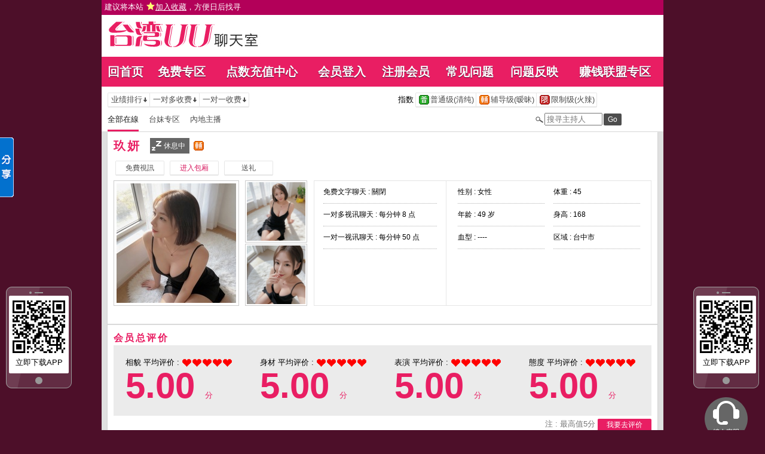

--- FILE ---
content_type: text/html; charset=utf-8
request_url: http://uua87.com/index.phtml?PUT=a_show&AID=90157&FID=210
body_size: 11672
content:
<!DOCTYPE html PUBLIC "-//W3C//DTD XHTML 1.0 Transitional//EN" "http://www.w3.org/TR/xhtml1/DTD/xhtml1-transitional.dtd">
<html xmlns="http://www.w3.org/1999/xhtml"><!-- InstanceBegin template="/Templates/index.dwt" codeOutsideHTMLIsLocked="false" -->
<head>
<TITLE>台湾uu聊天室</TITLE>
<meta http-equiv="content-type" content="text/html; charset=utf-8">
<meta name="Keywords" content="">
<meta name="description" content="">

<meta property="og:image" content="http://uua87.com/A_PH/90157/1-200x200.jpg"/>
<link rel="stylesheet" href="/css/style_20150826.css" type="text/css" media="all" />
<style type="text/css"><!--
.SS {font-size: 10px;line-height: 14px;}
.S {font-size: 11px;line-height: 16px;}
.M {font-size: 13px;line-height: 18px;}
.L {font-size: 15px;line-height: 20px;}
.LL {font-size: 17px;line-height: 22px;}
--></style>

<script language="JavaScript" type="text/JavaScript">
function GO(AID){
  var AW = screen.availWidth;
  var AH = screen.availHeight;
  CAHT=window.open('/GO/index.phtml?AID='+AID+'&FID=210','CAHT210','width='+AW+',height='+AH+',resizable=yes,toolbar=no,location=no,directories=no,status=no,menubar=no,copyhistory=no,top=0,left=0');
}
function MM_openBrWindow(theURL,winName,features) { //v2.0
  window.open(theURL,winName,features);
}
function MM_swapImgRestore() { //v3.0
  var i,x,a=document.MM_sr; for(i=0;a&&i<a.length&&(x=a[i])&&x.oSrc;i++) x.src=x.oSrc;
}
function MM_preloadImages() { //v3.0
  var d=document; if(d.images){ if(!d.MM_p) d.MM_p=new Array();
    var i,j=d.MM_p.length,a=MM_preloadImages.arguments; for(i=0; i<a.length; i++)
    if (a[i].indexOf("#")!=0){ d.MM_p[j]=new Image; d.MM_p[j++].src=a[i];}}
}

function MM_findObj(n, d) { //v4.01
  var p,i,x;  if(!d) d=document; if((p=n.indexOf("?"))>0&&parent.frames.length) {
    d=parent.frames[n.substring(p+1)].document; n=n.substring(0,p);}
  if(!(x=d[n])&&d.all) x=d.all[n]; for (i=0;!x&&i<d.forms.length;i++) x=d.forms[i][n];
  for(i=0;!x&&d.layers&&i<d.layers.length;i++) x=MM_findObj(n,d.layers[i].document);
  if(!x && d.getElementById) x=d.getElementById(n); return x;
}

function MM_swapImage() { //v3.0
  var i,j=0,x,a=MM_swapImage.arguments; document.MM_sr=new Array; for(i=0;i<(a.length-2);i+=3)
   if ((x=MM_findObj(a[i]))!=null){document.MM_sr[j++]=x; if(!x.oSrc) x.oSrc=x.src; x.src=a[i+2];}
}
</script>
</head>
<body>
<script>
function addBookmark(address, title){
 try{
   window.external.addFavorite(address, title);
 }catch(e) {
   alert('你的浏览器不支援此功能，请使用键盘 ' + (navigator.userAgent.toLowerCase().indexOf('mac') != - 1 ? 'Command/Cmd' : 'CTRL') + ' + D 将本站加入收藏');
 }
}
</script>
<table id='wrapper' width='100%' border='0' cellpadding='0' cellspacing='0' style='background-color:#b30059;text-align:left;height:25px;padding:2px 5px 0px;font-size:13px;'><tr><td VALIGN='TOP' width='40%'><a href="#"  onclick="addBookmark('http://uua87.com', '台湾UU聊天室')" style='color:#ffffff;'> 建议将本站 <img src='images/star.png' style='vertical-align: text-bottom'><ins>加入收藏</ins>，方便日后找寻 </a></td><td align='CONTER' WIDTH='30%'></td><td align='RIGHT' WIDTH='40%'></td></TR><TR><td COLSPAN='2' width='100%' align='right' style='color:#ffffff;'></td></tr></table><table id='wrapper' border='0' cellpadding='0' cellspacing='0'><tr><td id='head' >
<table width='940' border='0' cellpadding='0' cellspacing='0' bgcolor='#ffffff'><tr><td align='left'><table border='0' cellpadding='0' cellspacing='0'><tr><td rowspan='2' width='10'></td><td height='5'></td></tr><tr><td><a href='/index.phtml?FID=210'><img id='logo' width='310' height='50' src='images/logo.jpg'></a></td></tr></table></td><td align='right' valign='bottom'></td></tr></table></td></tr></table><table id='wrapper' border='0' cellpadding='0' cellspacing='0'><tr><td id='head' >
<table width='940' border='0' cellpadding='0' cellspacing='0' bgcolor='#ffffff'>
<tr><td colspan='2' height='15'></td></tr>
<tr><td colspan='2' bgcolor='#e91e63' height='50'>

<table id='main_list' width='100%' class='main_list h2' border='0' cellpadding='0' cellspacing='0' ><tr><td align='center'><a href='/index.phtml?FID=210'>回首页</a></td><td align='center'><a href='/index.phtml?PUT=a_show&SORT=FREE&FID=210'>免费专区</a></td><td align='center'><a href='/PAY/?FID=210'>点数充值中心</a></td><td align='center'><a href='/index.phtml?PUT=up_logon&FID=210'>会员登入</a></td><td align='center'><a href='/index.phtml?PUT=up_reg&FID=210'>注册会员</a></td><td align='center'><a href='/index.phtml?PUT=faq&FID=210'>常见问题</a></td>
<td align='center'><a href='/index.phtml?PUT=mailbox&FID=210'>问题反映</a></td>
<!--td align='center'><a href='/A/index.phtml?PUT=aweb_reg&FID=210' target='_blank'>加入赚钱联盟</a></td--><td align='center'><a href='/A/index.phtml?PUT=aweb_reg&FID=210' target='_blank'>赚钱联盟专区</a></td>
</tr>
</table>

</td></tr></table>
</td></tr></table><table id='wrapper' border='0' cellpadding='0' cellspacing='0'><tr><td id='head' >
<table width='940' border='0' cellpadding='0' cellspacing='0' bgcolor='#ffffff'>
<tr><td></td></tr></table>
</td></tr></table><table id='wrapper' border='0' cellpadding='0' cellspacing='0'><tr><td id='contain' bgcolor='#e0e0e0'><table width='100%' cellpadding='0' cellspacing='0'><tr><td><style type='text/css'>
#n12a02f039 {display:none;z-index:30;}
.Obtn {MARGIN-TOP: 30px; WIDTH: 38px; BACKGROUND: url(images/share_btn.gif) no-repeat; FLOAT: left; HEIGHT: 139px; MARGIN-LEFT: -1px}
#n12a551bf3 {border:2px solid #379BFF;border-left:0;}
#n12a8bb8a7d74 {left:0;bottom:50%;border:1px soild #c4d7fb;border-left:0;background-color:#FFFFFF;font-size:12px;font-family:Arial, Helvetica, sans-serif;padding:1px;width:83px;float:left;}
#n12a8bb8a7d74 img {border:0;margin-right:2px}
#n12a8bb8a7d74 a {color:#000000;text-decoration:none;display:block;padding:2px;border:1px solid #FFF;}
#n12a8bb8a7d74 a:hover {background-color:#F0F0F0;border:1px solid #E4E4E4;}
#n12a8bb8a7d74 .n12a1a5938b8d {border-bottom:1px solid #E8E8E8;margin:1px 0;}
#n12a8bb8a7d74 .n12af8c42b9 {clear:both;text-align:left}
#n12a8bb8a7d74 .n12a75b8cca5 {background-color:#EEEEEE;clear:both;width:77px;height:16px;line-height:16px;padding:2px;color:#333333}
#n12a8bb8a7d74 .n12a75b8cca5 .n12a00ab {float:left;font-weight:bold}
#n12a8bb8a7d74 .n12a75b8cca5 .n12a1f6150 {float:right;cursor:pointer}
</style>

<div id='n12a02f039' onmouseover='SHARE_TOBIG()' onmouseout='SHARE_TOSMALL()'>
<div id='n12a8bb8a7d74'>
<div id='n12a551bf3'>
<div class='n12a75b8cca5'>
<div class='n12a00ab'>分享</div>
<div class='n12a1f6150'><img onclick="SHARE_CLOSE('n12a02f039')" src='images/ico_close.gif'/></div>
</div>
<div class='n12af8c42b9'><a href='javascript:void(0);' onclick="window.open('http://v.t.sina.com.cn/share/share.php?url='+encodeURIComponent(document.location.href));return false;" title='分享到新浪微博'><img src='images/ico_sina.gif' align='absmiddle' />新浪微博</a></div>
<div class='n12af8c42b9'><a href='javascript:void(0);' onclick="window.open('http://sns.qzone.qq.com/cgi-bin/qzshare/cgi_qzshare_onekey?url='+encodeURIComponent(document.location.href));return false;" title='分享到QQ空间'><img src='images/ico_qqspace.gif' align='absmiddle' />QQ空间
</a></div>
<div class='n12af8c42b9'><a href="javascript:void((function(s,d,e){if(/renren\.com/.test(d.location))return;var f='http://share.renren.com/share/buttonshare?link=',u=d.location,l=d.title,p=[e(u),'&title=',e(l)].join('');function%20a(){if(!window.open([f,p].join(''),'xnshare',['toolbar=0,status=0,resizable=1,width=626,height=436,left=',(s.width-626)/2,',top=',(s.height-436)/2].join('')))u.href=[f,p].join('');};if(/Firefox/.test(navigator.userAgent))setTimeout(a,0);else%20a();})(screen,document,encodeURIComponent));" class='share' title='分享到人人网'><img src='images/ico_renren.gif' align='absmiddle' />人人网</a></div>
<div class='n12af8c42b9'><a href='javascript:void(0)' onclick='postToWb();' class='share' title='分享到腾讯微博'><img src='images/ico_qq.gif' align='absmiddle' />腾讯微博</a></div>
<div class='n12a1a5938b8d'><!--以下非大陸地區--></div>
<div class='n12af8c42b9'><a href="javascript:void(window.open('http://www.facebook.com/share.php?u='.concat(encodeURIComponent(location.href)) ));" title='分享到Facebook'><img src='images/ico_fb.gif' align='absmiddle' /><strong>Facebook</strong></a></div>
<div class='n12af8c42b9'><a href="javascript:void(window.open('https://plus.google.com/share?url='.concat(encodeURIComponent(location.href)) ));" title='分享到Google+'><img src='images/ico_gplus.gif' align='absmiddle' /><strong>Google+</strong></a></div>
<div class='n12af8c42b9'><a href="javascript:void(window.open('http://www.plurk.com/?qualifier=shares&status='.concat(encodeURIComponent(window.location.href)).concat(' ').concat('(').concat(encodeURIComponent(document.title)).concat(')')));" title='分享到Plurk'><img src='images/ico_plurk.gif' align='absmiddle' />Plurk</a></div>
<div class='n12a1a5938b8d'></div>
<div class='n12af8c42b9'><a href="javascript:void(window.open('http://twitter.com/home/?status='.concat(encodeURIComponent(document.title)) .concat(' ') .concat(encodeURIComponent(location.href))));" title='分享到Twitter'><img src='images/ico_twitter.gif' align='absmiddle' />Twitter</a></div>
<div class='n12af8c42b9'><a href="javascript:void(window.open('http://line.me/R/msg/text/?'.concat(encodeURIComponent(document.title)).concat(encodeURIComponent(location.href)) ));" title='分享到Line'><img src='images/ico_line.gif' align='absmiddle' />Line</a></div>
 
</div>
</div>
<div class='Obtn'></div>
<input type="hidden" name="abcd" value="0">
</div>
<script language='javascript'>
lastScrollY=0; var InterTime = 1;var maxWidth=-1;var minWidth=-85;var numInter = 3;var BigInter ;var SmallInter ;var SHARE_O =  document.getElementById('n12a02f039');var SHARE_I = parseInt(SHARE_O.style.left);
function SHARE_BIG(){if(parseInt(SHARE_O.style.left)<maxWidth){SHARE_I = parseInt(SHARE_O.style.left);SHARE_I += numInter;      SHARE_O.style.left=SHARE_I+'px';        if(SHARE_I==maxWidth)clearInterval(BigInter);}}
function SHARE_TOBIG(){clearInterval(SmallInter);clearInterval(BigInter);BigInter = setInterval('SHARE_BIG()',InterTime);}
function SHARE_SMALL(){if(parseInt(SHARE_O.style.left)>minWidth){SHARE_I = parseInt(SHARE_O.style.left);SHARE_I -= numInter;SHARE_O.style.left=SHARE_I+'px';if(SHARE_I==minWidth)clearInterval(SmallInter);}}
function SHARE_TOSMALL(){clearInterval(SmallInter);clearInterval(BigInter);SmallInter = setInterval('SHARE_SMALL()',InterTime);}
function postToWb(){var _t = encodeURI(document.title);var _url = encodeURI(document.location);var _appkey = encodeURI('appkey');var _pic = encodeURI('');var _site = '';var _u = 'http://v.t.qq.com/share/share.php?title='+_t+'&url='+_url+'&appkey='+_appkey+'&site='+_site+'&pic='+_pic;window.open( _u,'转播>到腾讯微博', 'width=700, height=680, top=0, left=0, toolbar=no, menubar=no, scrollbars=no, location=yes, resizable=no, status=no' );}
function SHARE_CLOSE(id){
document.getElementById(id).style.display='none';
SHARE_SET_COOKIE('SHARE_DISPLAY','no');
}
function SHARE_SET_COOKIE(name,value){document.cookie = name+'='+value;}
function SHARE_GET_COOKIE(name){
  var arg = name + '=';
  var alen = arg.length;
  var clen = document.cookie.length;
  var ii = 0;
  while (ii < clen) {
    var jj = ii + alen;
    if(document.cookie.substring(ii, jj) == arg){
      return GetCookieVal(jj);
    }
    ii = document.cookie.indexOf(' ', ii) + 1;
    if (ii == 0) break;
  }
  return null;
}
function GetCookieVal(offset){
  var endstr = document.cookie.indexOf(';', offset);
  if (endstr == -1){
    endstr = document.cookie.length;
  }
  return unescape(document.cookie.substring(offset, endstr));
}
share=function (id,_top,_left){
  var me=id.charAt?document.getElementById(id):id, d1=document.body, d2=document.documentElement;d1.style.height=d2.style.height='100%';
  me.style.top=_top?_top+'px':0;
  me.style.left=_left+'px';
  me.style.position='absolute';
  setInterval(function (){
    me.style.top=parseInt(me.style.top)+(Math.max(d1.scrollTop,d2.scrollTop)+_top-parseInt(me.style.top))*0.1+'px';
  },10+parseInt(Math.random()*20));
  return arguments.callee;
};
 window.onload=function (){
  share('n12a02f039',200,-85);
  if(SHARE_GET_COOKIE('SHARE_DISPLAY')=='no'){
    document.getElementById('n12a02f039').style.display='none';
  }else{
    document.getElementById('n12a02f039').style.display='block';
  }
  var UPL = SHARE_GET_COOKIE('USER_PREF_LANG');
}
/*******
  if(UPL){
    if(UPL.length>0){
      if(UPL=='zh_TW'){
        TSC('big5');
      }else if(UPL=='zh_CN'){
        TSC('gb');
      }else{
        TSC('big5');
      }
    }
  }else{
    TSC('big5');
  }
}
********/

</script>

<div id='iRFloating1' style='z-index: 10; position: absolute; width:110px; height:px; right:6px; top:50%;'>
  <div id='app_float' style='text-align:center; padding:17px 5px 23px 5px; background: url(images/phone_bg.png) no-repeat; height:170px'>
  <a href='/APK/?FID=210'>
  <img src='/APK/PNG/FID210.png' width='100' height='100' style='vertical-align: middle;'></a>
  <span style='font-size:13px;'>立即下载APP</span></div>
<div style='margin-top:15px;'><a href='/index.phtml?PUT=up_logon&FID=210'><img src='images/service_chat.png' width='72' height='72'></a></div></div>

<div id='iRFloating2' style='z-index: 10; position: absolute; width:110px; height:px; right:6px; top:50%;'>
  <div id='app_float' style='text-align:center; padding:17px 5px 23px 5px; background: url(images/phone_bg.png) no-repeat; height:170px'>
  <a href='/APK/?FID=210'>
  <img src='/APK/PNG/FID210.png' width='100' height='100' style='vertical-align: middle;'></a>
  <span style='font-size:13px;'>立即下载APP</span></div>
</div>

<script>
  adWidth = 110;  //廣告寬度
  adMargin = 10; //廣告間距

  nowX = document.documentElement.clientWidth - adWidth - adMargin; //目前位置(left)
  nowX = document.documentElement.clientWidth ; //目前位置(left)
  nowY = (document.documentElement.clientHeight - 170) / 3;         //目前位置(top)

  fad_style1 = document.getElementById('iRFloating1').style;
  fad_style2 = document.getElementById('iRFloating2').style;
  function init() {
    posXRight = document.documentElement.clientWidth - adWidth - adMargin;
    posY = document.documentElement.clientHeight / 1.5; //調整高度
    setInterval("fadRefresh()",30); //移動間隔(秒)
  }
  function fadRefresh() {
    // Fix IE 7
    var scrollLeft = (document.documentElement && document.documentElement.scrollLeft) || document.body.scrollLeft;
    var scrollTop = (document.documentElement && document.documentElement.scrollTop) || document.body.scrollTop;

    offsetX = posXRight + scrollLeft - nowX;
    offsetY = posY + scrollTop - nowY;
    nowX += offsetX / 5;
    nowY += offsetY / 5;
    fad_style1.left = nowX + 'px';
    fad_style1.top = nowY + 'px';

    fad_style2.left = adMargin + 'px';
    fad_style2.top = nowY + 'px';

  }
  if(window.onload){
    var onload_random='onload'+Math.random();
    window[onload_random]=window.onload;
    window.onload=function(){
      window[onload_random]();
      init();
    };
  }
  else{
    window.onload=function(){
      init();
    };
  }
  window.onresize= init;
 /*****************
  window.onload = init;
  window.onresize= init;
 ******************/
</script> 


<!--內文右上區域--> 
<table width='100%' cellpadding='0' cellspacing='0' bgcolor='#ffffff' style='border-bottom:1px solid #d9d9d9' CLASS='M'>
<tr><td colspan='3' height='10'></td></tr>
<tr><td width='10' rowspan='2'></td><td align='left' valign='middle'> 
<!--上排選單-->

<table width='100%' border='0' cellpadding='0' cellspacing='0'><tr><td align='left'>

<table class='connent_btn' border='0' cellpadding='0' cellspacing='0'>
<tr><td><img src='images/connent_btn_left.gif'></td><td class='connent_btn_e'>
<a href='./index.phtml?PUT=a_show&SORT=N&FID=210'><table border='0' cellpadding='0' cellspacing='0' CLASS='M'><tr><td width='5'></td><td>业绩排行</td><td><img src='images/sort.gif'></td><td width='2'></td></tr></table></a>
</td><td bgcolor='#e6e6e6' width='1'></td><td class='connent_btn_e'>
<a href='./index.phtml?PUT=a_show&SORT=R6&FID=210'><table border='0' cellpadding='0' cellspacing='0' CLASS='M'><tr><td width='5'></td><td>一对多收费</td><td><img src='images/sort.gif'> </td><td width='2'></td></tr></table></a>
</td><td bgcolor='#e6e6e6' width='1'></td><td class='connent_btn_e'>
<a href='./index.phtml?PUT=a_show&SORT=R7&FID=210'><table border='0' cellpadding='0' cellspacing='0' CLASS='M'><tr><td width='5'></td><td>一对一收费</td><td><img src='images/sort.gif'></td><td width='2'></td></tr></table></a>
</td><td><img src='images/connent_btn_left.gif'></td></tr>
</table>

</td><td align='center'>

<table class='connent_btn' border='0' cellpadding='0' cellspacing='0'><tr><td class='none'>
<table border='0' cellpadding='1' cellspacing='0' CLASS='M'><tr><td width='5'></td><td>指数</td><td width='2'></td></tr></table> 
</td><td><img src='images/connent_btn_left.gif'></td><td class='connent_btn_e'>

<a href='./index.phtml?PUT=a_show&SORT=R40&FID=210'><table border='0' cellpadding='1' cellspacing='0' CLASS='M'><tr><td width='4'></td><td valign='middle'><img src='images/ordinary.gif' title='节目等级为普通级适合所有年龄层进入'></td><td valign='middle'>普通级(清纯)</td><td width='2'></td></tr></table></a>

</td><td bgcolor='#e6e6e6' width='1'></td><td class='connent_btn_e'>

<a href='./index.phtml?PUT=a_show&SORT=R42&FID=210'><table border='0' cellpadding='1' cellspacing='0' CLASS='M'><tr><td width='4'></td><td> <img src='images/caution.gif' title='节目等级为辅导级适合年龄满18岁之成人进入'></td><td>辅导级(暧昧)</td><td width='2'></td></tr></table></a>

</td><td bgcolor='#e6e6e6' width='1'></td><td class='connent_btn_e'>

<a href='./index.phtml?PUT=a_show&SORT=R41&FID=210'><table border='0' cellpadding='1' cellspacing='0' CLASS='M'><tr><td width='4'></td><td><img src='images/rated.gif' title='节目等级为限制级适合年龄满21岁之成人进入'></td><td>限制级(火辣)</td><td width='2'></td></tr></table></a>

</td><td><img src='images/connent_btn_left.gif'></td></tr></table>
 
</td><td align='right'>

<!--
<table class='connent_btn' border='0' cellpadding='0' cellspacing='0'><tr><td class='none'>
<table border='0' cellpadding='1' cellspacing='0' CLASS='M'><tr><td width='5'></td><td>麦克风</td><td width='2'></td></tr></table> 
</td><td><img src='images/connent_btn_left.gif'></td><td class='connent_btn_e'>
<a href='#'>
<table border='0' cellpadding='1' cellspacing='0' CLASS='M'><tr><td width='4'></td><td><img src='images/mic.gif'></td><td>有</td><td width='2'></td></tr></table>
</a>
</td><td bgcolor='#e6e6e6' width='1'></td><td class='connent_btn_e'>
<a href='#'>
<table border='0' cellpadding='1' cellspacing='0' CLASS='M'><tr><td width='4'></td><td><img src='images/mic_none.gif'></td><td>无</td><td width='2'></td></tr></table>
</a>
</td><td><img src='images/connent_btn_left.gif'></td></tr></table>
-->

</td></tr></table>
<!--上排選單_end-->
 
</td><td width='10' rowspan='2'></td></tr><tr><td align='left'>

<!--下排選單--> 
<table width='100%' border='0' cellpadding='0' cellspacing='0'><tr height='40'><td>
<table class='top_list' border='0' cellpadding='0' cellspacing='0'><tr><td><a href='./index.phtml?PUT=a_show&SORT=ALL&FID=210'><li class='on'>全部在線</li></a><a href='./index.phtml?PUT=a_show&SORT=TW&FID=210'><li>台妹专区</li></a><a href='./index.phtml?PUT=a_show&SORT=CN&FID=210'><li>內地主播</li></a>
<!--
<a href='./index.phtml?PUT=a_show&SORT=TW&FID=210'><li>新人区</li></a>
<a href='./index.phtml?PUT=a_show&SORT=TW&FID=210'><li>一对一视讯区</li></a>
<a href='./index.phtml?PUT=a_show&SORT=TW&FID=210'><li>一对多视讯区</li></a>
<a href='./index.phtml?PUT=a_show&SORT=TW&FID=210'><li>免费聊天区</li></a>
<a href='./index.phtml?PUT=a_show&SORT=&FID=210'><li>免费视讯区</li></a>
-->
</td></tr></table>
</td><td width='17'><img src='images/search.png'></td>
<SCRIPT language='JavaScript'>
function CHECK_SEARCH_KEY(FORMNAME){
var error;
if (FORMNAME.KEY_STR.value.length<2){
alert('您輸入的搜尋字串必需多於 2 字元!!');
FORMNAME.KEY_STR.focus();
return false;
}
return true;
}
</SCRIPT>
<form name='SEARCHFORM' action='./index.phtml' align=center method=POST onSubmit='return CHECK_SEARCH_KEY(SEARCHFORM);'>
<input type=hidden name='PUT' value='a_show'>
<input type=hidden name='FID' value='210'>
<td align='right' width='98'><input name='KEY_STR' type='text' class='input' placeholder='搜寻主持人' VALUE='' size='10' style='margin-right:2px'></td>
<td width='30'><INPUT class='btn btn_gray' type='SUBMIT' VALUE='Go' style='width:30px'></td>
</FORM>
<td width='60' align='right'>
</td></tr></table>
<!--下排選單_end-->

</td></tr></table><table class='content_wbg' width='920' align='center' border='0' cellpadding='0' cellspacing='0'><tr><td><table width='900' align='center' border='0' cellpadding='0' cellspacing='0'><tr height='10'></tr><tr><td colspan='3' align='left'><table class='title_box' border='0' cellpadding='0' cellspacing='0'><tr><td><span class='title h3'> 玖妍  </span></td><td width='15'></td><td><table bgcolor='#666666'><tr><td><img src='images/offline_w.png'></td> <td><font color='#ffffff'>休息中</font></td> <td></td></tr></table></td><td width='5'></td><td width='19' align='right'> <img src='images/caution.gif' title='节目等级为辅导级适合年龄满18岁之成人进入'></td><td width='5'></td><td valign='middle'><!--img src='images/mic_none.gif'--></td>
<td width='15'></td>
<td valign='middle'> <!--span class='gray'>最近上线时间 : 2026-01-23 20:52:24</span--></td>
</tr></table></td></tr><tr height='5'></tr><tr height='40'><td width='' align='left' valign='middle'>
<table><tr><td>

<table class='connent_btn' border='0' cellpadding='0' cellspacing='0'><tr><td><img src='images/connent_btn_left.gif'></td><td class='connent_btn_e'><A href='/GO/index.phtml?AID=90157&FID=210'><table border='0' cellpadding='0' cellspacing='0'><tr><td width='5'></td><td WIDTH='70' ALIGN='CENTER'>免費視訊</td><td width='5'></td></tr></table></a>
</td><td><img src='images/connent_btn_left.gif'></td><td class='none' width='5'></td></tr></table>


</td><td>
<table class='connent_btn' border='0' cellpadding='0' cellspacing='0'><tr><td><img src='images/connent_btn_left.gif'></td><td class='connent_btn_e'><A href='/GO/index.phtml?AID=90157&FID=210'><table border='0' cellpadding='0' cellspacing='0'><tr><td width='5'></td><td WIDTH='70' ALIGN='CENTER'><font color='#d81b60'>进入包厢</font></td><td width='5'></td></tr></table></a>
</td><td><img src='images/connent_btn_left.gif'></td><td class='none' width='5'></td></tr></table>

</td><td>

<table class='connent_btn' border='0' cellpadding='0' cellspacing='0'><tr><td><img src='images/connent_btn_left.gif'></td><td class='connent_btn_e'>
<a href='#' onclick='location.href="./index.phtml?PUT=gift_send&AID=90157&FID=210";'><table border='0' cellpadding='0' cellspacing='0'><tr><td width='5'></td><td WIDTH='70' ALIGN='CENTER'>送礼</td><td width='5'></td></tr></table></a>
</td><td><img src='images/connent_btn_left.gif'></td><td class='none' width='5'></td></tr></table>
</td></tr></table>


<!--/td><td align='left'>

<table class='top_list' border='0' cellpadding='0' cellspacing='0'><tr><td>
<a href='host_page.html'><li class='on'>个人首页</li></a>
<a href='host_comment.html'><li>评价</li></a>
<a href='host_record.html'><li>记录</li></a>
</td></tr></table>

</td><td align='right'>
<a href='JavaScript:BOOKMARKAID();' class='blue'>加到我的最爱</a>&nbsp;&nbsp;
<a href='faq.html' class='blue'>说明</a-->

</td></tr></table>
</td></tr></table>
<table class='content_wbg' width='920' align='center' border='0' cellpadding='0' cellspacing='0'><tr><td>

<table width='900' align='center' border='0' cellpadding='0' cellspacing='0'><tr><td>
<!--主持照片-->
<table border='0' cellpadding='0' cellspacing='0'>
<tr>
<td width='220' align='left' rowspan='2' class='pic_b'><img src='/A_PH/90157/1-200x200.jpg'> </td>
<td class='pic_s' valign='top'><img src='/A_PH/90157/2-200x200.jpg'> </td>
</tr>
<tr><td class='pic_s' valign='bottom'><img src='/A_PH/90157/3-200x200.jpg'> </td></tr>
</table>
</td>
<td width='10'></td>
<td width='565' align='left'>
<!--主持資料-->
<table width='100%' height='210' border='0' cellpadding='0' cellspacing='1' bgcolor='#e6e6e6'>
<tr><td width='220' bgcolor='#ffffff' align='center' valign='top'>
<table width='190' class='host_info' border='0' cellpadding='0' cellspacing='0'>
<!--tr><td><span class='title p14'>新人主打区</span></td></tr--><tr><td class='dotted'>免费文字聊天 : <span>關閉</span></td></tr><tr><td class='dotted'>一对多视讯聊天 : <span>每分钟 8 点</span></td></tr><tr><td class='dotted'>一对一视讯聊天 : <span>每分钟 50 点</span></td></tr><tr><td></td></tr></table>
</td>
<td bgcolor='#ffffff' align='center' valign='top'>
<table class='host_info' border='0' cellpadding='0' cellspacing='0'>
<!--tr><td colspan='3'><span class='title p14'>主播资料</span></td></tr--><tr><td class='dotted' width='145'>性别 : 女性</td><td rowspan='4' width='15'></td><td class='dotted' width='145'>体重 : 45</td></tr><tr><td class='dotted'>年龄 : 49 岁</td><td class='dotted'>身高 : 168</td></tr><tr><td class='dotted'>血型 : ----</td><td class='dotted'>区域 : 台中市</td></tr></table></td></tr></table></td></tr><tr height='25'></tr></table></td></tr><tr height='5'></tr><tr><td></td></tr><tr><td style='border-top:1px solid #d9d9d9'></td></tr><tr><td style='border-top:1px solid #d9d9d9'><tr><td><style> img{ vertical-align: middle;} </style><table width='900' border='0' cellpadding='0' cellspacing='0' align='center' class='M'><tr height='10'></tr><tr><td align='left' height='24px'><span class='title h4'>会员总评价</span></td></tr><tr><td><table width='100%' border='0' cellpadding='20' cellspacing='0' align='center' class='M'><TR><td width='25%' bgcolor='#ebebeb' align='left'>相貌 平均评价 : <img src='/images/icon_love.gif'><img src='/images/icon_love.gif'><img src='/images/icon_love.gif'><img src='/images/icon_love.gif'><img src='/images/icon_love.gif'><span style='color: #e91e63; font-family: 'Century Gothic', Arial, sans-serif; float:right;' ><b style='font-size: 60px; line-height: 1;'> 5.00 </b> 分</span></TD><td width='25%' bgcolor='#ebebeb' align='left'>身材 平均评价 : <img src='/images/icon_love.gif'><img src='/images/icon_love.gif'><img src='/images/icon_love.gif'><img src='/images/icon_love.gif'><img src='/images/icon_love.gif'><span style='color: #e91e63; font-family: 'Century Gothic', Arial, sans-serif; float:right;' ><b style='font-size: 60px; line-height: 1;'> 5.00 </b> 分</span></TD><td width='25%' bgcolor='#ebebeb' align='left'>表演 平均评价 : <img src='/images/icon_love.gif'><img src='/images/icon_love.gif'><img src='/images/icon_love.gif'><img src='/images/icon_love.gif'><img src='/images/icon_love.gif'><span style='color: #e91e63; font-family: 'Century Gothic', Arial, sans-serif; float:right;' ><b style='font-size: 60px; line-height: 1;'> 5.00 </b> 分</span></TD><td width='25%' bgcolor='#ebebeb' align='left'>態度 平均评价 : <img src='/images/icon_love.gif'><img src='/images/icon_love.gif'><img src='/images/icon_love.gif'><img src='/images/icon_love.gif'><img src='/images/icon_love.gif'><span style='color: #e91e63; font-family: 'Century Gothic', Arial, sans-serif; float:right;' ><b style='font-size: 60px; line-height: 1;'> 5.00 </b> 分</span></TD></TR></TABLE></td></tr><tr><td align='right' height='30px'><span class='gray'>注 : 最高值5分</span> <a href='/index.phtml?PUT=a_vote_edit&AID=90157'><button class='btn' type='button' style='width:90px;height:20px'>我要去评价</button></a></td></tr><tr height='20'></tr></table></td></tr><tr><td style='border-top:1px solid #d9d9d9;'><table width='900' border='0' cellpadding='0' cellspacing='0' align='center' class='M'><tr height='10'></tr><tr><td align='left' height='30px'><span class='title h4'>会员评价</span></td></tr><tr><td style=' border-top: 1px solid #ffcce0;'><table width='100%' border='0' bgcolor='#fff7fa' cellpadding='0' cellspacing='0' class='M' style='text-align:left; line-height:1.6; padding:5px; border-bottom: 1px solid #ffcce0;'><tr><td width='25%' bgcolor='#ebebeb' align='left'>相貌 平均评价 : <img src='/images/icon_love.gif'><img src='/images/icon_love.gif'><img src='/images/icon_love.gif'><img src='/images/icon_love.gif'><img src='/images/icon_love.gif'></TD><td width='25%' bgcolor='#ebebeb' align='left'>身材 平均评价 : <img src='/images/icon_love.gif'><img src='/images/icon_love.gif'><img src='/images/icon_love.gif'><img src='/images/icon_love.gif'><img src='/images/icon_love.gif'></TD><td width='25%' bgcolor='#ebebeb' align='left'>表演 平均评价 : <img src='/images/icon_love.gif'><img src='/images/icon_love.gif'><img src='/images/icon_love.gif'><img src='/images/icon_love.gif'><img src='/images/icon_love.gif'></TD><td width='25%' bgcolor='#ebebeb' align='left'>態度 平均评价 : <img src='/images/icon_love.gif'><img src='/images/icon_love.gif'><img src='/images/icon_love.gif'><img src='/images/icon_love.gif'><img src='/images/icon_love.gif'></TD></tr><tr><td colspan='4'><span class='dark_pink'>jerry2632tw</span> 的評論： 好正又好色，反差感讓人真受不了，下次見<span class='gray'>( 2026-01-21 01:31:25 )</span></td></tr></table><table width='100%' border='0' bgcolor='#fff7fa' cellpadding='0' cellspacing='0' class='M' style='text-align:left; line-height:1.6; padding:5px; border-bottom: 1px solid #ffcce0;'><tr><td width='25%' bgcolor='#ebebeb' align='left'>相貌 平均评价 : <img src='/images/icon_love.gif'><img src='/images/icon_love.gif'><img src='/images/icon_love.gif'><img src='/images/icon_love.gif'><img src='/images/icon_love.gif'></TD><td width='25%' bgcolor='#ebebeb' align='left'>身材 平均评价 : <img src='/images/icon_love.gif'><img src='/images/icon_love.gif'><img src='/images/icon_love.gif'><img src='/images/icon_love.gif'><img src='/images/icon_love.gif'></TD><td width='25%' bgcolor='#ebebeb' align='left'>表演 平均评价 : <img src='/images/icon_love.gif'><img src='/images/icon_love.gif'><img src='/images/icon_love.gif'><img src='/images/icon_love.gif'><img src='/images/icon_love.gif'></TD><td width='25%' bgcolor='#ebebeb' align='left'>態度 平均评价 : <img src='/images/icon_love.gif'><img src='/images/icon_love.gif'><img src='/images/icon_love.gif'><img src='/images/icon_love.gif'><img src='/images/icon_love.gif'></TD></tr><tr><td colspan='4'><span class='dark_pink'>桔子帥帥</span> 的評論： 蒸肆口愛<span class='gray'>( 2026-01-19 23:41:05 )</span></td></tr></table><table width='100%' border='0' bgcolor='#fff7fa' cellpadding='0' cellspacing='0' class='M' style='text-align:left; line-height:1.6; padding:5px; border-bottom: 1px solid #ffcce0;'><tr><td width='25%' bgcolor='#ebebeb' align='left'>相貌 平均评价 : <img src='/images/icon_love.gif'><img src='/images/icon_love.gif'><img src='/images/icon_love.gif'><img src='/images/icon_love.gif'><img src='/images/icon_love.gif'></TD><td width='25%' bgcolor='#ebebeb' align='left'>身材 平均评价 : <img src='/images/icon_love.gif'><img src='/images/icon_love.gif'><img src='/images/icon_love.gif'><img src='/images/icon_love.gif'><img src='/images/icon_love.gif'></TD><td width='25%' bgcolor='#ebebeb' align='left'>表演 平均评价 : <img src='/images/icon_love.gif'><img src='/images/icon_love.gif'><img src='/images/icon_love.gif'><img src='/images/icon_love.gif'><img src='/images/icon_love.gif'></TD><td width='25%' bgcolor='#ebebeb' align='left'>態度 平均评价 : <img src='/images/icon_love.gif'><img src='/images/icon_love.gif'><img src='/images/icon_love.gif'><img src='/images/icon_love.gif'><img src='/images/icon_love.gif'></TD></tr><tr><td colspan='4'><span class='dark_pink'>我小誠誠</span> 的評論： 身材超好<span class='gray'>( 2026-01-19 01:03:33 )</span></td></tr></table><table width='100%' border='0' bgcolor='#fff7fa' cellpadding='0' cellspacing='0' class='M' style='text-align:left; line-height:1.6; padding:5px; border-bottom: 1px solid #ffcce0;'><tr><td width='25%' bgcolor='#ebebeb' align='left'>相貌 平均评价 : <img src='/images/icon_love.gif'><img src='/images/icon_love.gif'><img src='/images/icon_love.gif'><img src='/images/icon_love.gif'><img src='/images/icon_love.gif'></TD><td width='25%' bgcolor='#ebebeb' align='left'>身材 平均评价 : <img src='/images/icon_love.gif'><img src='/images/icon_love.gif'><img src='/images/icon_love.gif'><img src='/images/icon_love.gif'><img src='/images/icon_love.gif'></TD><td width='25%' bgcolor='#ebebeb' align='left'>表演 平均评价 : <img src='/images/icon_love.gif'><img src='/images/icon_love.gif'><img src='/images/icon_love.gif'><img src='/images/icon_love.gif'><img src='/images/icon_love.gif'></TD><td width='25%' bgcolor='#ebebeb' align='left'>態度 平均评价 : <img src='/images/icon_love.gif'><img src='/images/icon_love.gif'><img src='/images/icon_love.gif'><img src='/images/icon_love.gif'><img src='/images/icon_love.gif'></TD></tr><tr><td colspan='4'><span class='dark_pink'>勾honda手槍</span> 的評論： <span class='gray'>( 2026-01-18 23:15:24 )</span></td></tr></table><table width='100%' border='0' bgcolor='#fff7fa' cellpadding='0' cellspacing='0' class='M' style='text-align:left; line-height:1.6; padding:5px; border-bottom: 1px solid #ffcce0;'><tr><td width='25%' bgcolor='#ebebeb' align='left'>相貌 平均评价 : <img src='/images/icon_love.gif'><img src='/images/icon_love.gif'><img src='/images/icon_love.gif'><img src='/images/icon_love.gif'><img src='/images/icon_love.gif'></TD><td width='25%' bgcolor='#ebebeb' align='left'>身材 平均评价 : <img src='/images/icon_love.gif'><img src='/images/icon_love.gif'><img src='/images/icon_love.gif'><img src='/images/icon_love.gif'><img src='/images/icon_love.gif'></TD><td width='25%' bgcolor='#ebebeb' align='left'>表演 平均评价 : <img src='/images/icon_love.gif'><img src='/images/icon_love.gif'><img src='/images/icon_love.gif'><img src='/images/icon_love.gif'><img src='/images/icon_love.gif'></TD><td width='25%' bgcolor='#ebebeb' align='left'>態度 平均评价 : <img src='/images/icon_love.gif'><img src='/images/icon_love.gif'><img src='/images/icon_love.gif'><img src='/images/icon_love.gif'><img src='/images/icon_love.gif'></TD></tr><tr><td colspan='4'><span class='dark_pink'>Shan款</span> 的評論： 會讓人流連忘返！<span class='gray'>( 2026-01-18 15:22:08 )</span></td></tr></table><table width='100%' border='0' bgcolor='#fff7fa' cellpadding='0' cellspacing='0' class='M' style='text-align:left; line-height:1.6; padding:5px; border-bottom: 1px solid #ffcce0;'><tr><td width='25%' bgcolor='#ebebeb' align='left'>相貌 平均评价 : <img src='/images/icon_love.gif'><img src='/images/icon_love.gif'><img src='/images/icon_love.gif'><img src='/images/icon_love.gif'><img src='/images/icon_love.gif'></TD><td width='25%' bgcolor='#ebebeb' align='left'>身材 平均评价 : <img src='/images/icon_love.gif'><img src='/images/icon_love.gif'><img src='/images/icon_love.gif'><img src='/images/icon_love.gif'><img src='/images/icon_love.gif'></TD><td width='25%' bgcolor='#ebebeb' align='left'>表演 平均评价 : <img src='/images/icon_love.gif'><img src='/images/icon_love.gif'><img src='/images/icon_love.gif'><img src='/images/icon_love.gif'><img src='/images/icon_love.gif'></TD><td width='25%' bgcolor='#ebebeb' align='left'>態度 平均评价 : <img src='/images/icon_love.gif'><img src='/images/icon_love.gif'><img src='/images/icon_love.gif'><img src='/images/icon_love.gif'><img src='/images/icon_love.gif'></TD></tr><tr><td colspan='4'><span class='dark_pink'>CLhsu</span> 的評論： 完美<span class='gray'>( 2026-01-18 02:04:59 )</span></td></tr></table><table width='100%' border='0' bgcolor='#fff7fa' cellpadding='0' cellspacing='0' class='M' style='text-align:left; line-height:1.6; padding:5px; border-bottom: 1px solid #ffcce0;'><tr><td width='25%' bgcolor='#ebebeb' align='left'>相貌 平均评价 : <img src='/images/icon_love.gif'><img src='/images/icon_love.gif'><img src='/images/icon_love.gif'><img src='/images/icon_love.gif'><img src='/images/icon_love.gif'></TD><td width='25%' bgcolor='#ebebeb' align='left'>身材 平均评价 : <img src='/images/icon_love.gif'><img src='/images/icon_love.gif'><img src='/images/icon_love.gif'><img src='/images/icon_love.gif'><img src='/images/icon_love.gif'></TD><td width='25%' bgcolor='#ebebeb' align='left'>表演 平均评价 : <img src='/images/icon_love.gif'><img src='/images/icon_love.gif'><img src='/images/icon_love.gif'><img src='/images/icon_love.gif'><img src='/images/icon_love.gif'></TD><td width='25%' bgcolor='#ebebeb' align='left'>態度 平均评价 : <img src='/images/icon_love.gif'><img src='/images/icon_love.gif'><img src='/images/icon_love.gif'><img src='/images/icon_love.gif'><img src='/images/icon_love.gif'></TD></tr><tr><td colspan='4'><span class='dark_pink'>懶狐辣</span> 的評論： <span class='gray'>( 2026-01-16 21:11:47 )</span></td></tr></table><table width='100%' border='0' bgcolor='#fff7fa' cellpadding='0' cellspacing='0' class='M' style='text-align:left; line-height:1.6; padding:5px; border-bottom: 1px solid #ffcce0;'><tr><td width='25%' bgcolor='#ebebeb' align='left'>相貌 平均评价 : <img src='/images/icon_love.gif'><img src='/images/icon_love.gif'><img src='/images/icon_love.gif'><img src='/images/icon_love.gif'><img src='/images/icon_love.gif'></TD><td width='25%' bgcolor='#ebebeb' align='left'>身材 平均评价 : <img src='/images/icon_love.gif'><img src='/images/icon_love.gif'><img src='/images/icon_love.gif'><img src='/images/icon_love.gif'><img src='/images/icon_love.gif'></TD><td width='25%' bgcolor='#ebebeb' align='left'>表演 平均评价 : <img src='/images/icon_love.gif'><img src='/images/icon_love.gif'><img src='/images/icon_love.gif'><img src='/images/icon_love.gif'><img src='/images/icon_love.gif'></TD><td width='25%' bgcolor='#ebebeb' align='left'>態度 平均评价 : <img src='/images/icon_love.gif'><img src='/images/icon_love.gif'><img src='/images/icon_love.gif'><img src='/images/icon_love.gif'><img src='/images/icon_love.gif'></TD></tr><tr><td colspan='4'><span class='dark_pink'>火辣玖妍</span> 的評論： 每次來看點數花的很值得<span class='gray'>( 2026-01-13 23:31:21 )</span></td></tr></table><table width='100%' border='0' bgcolor='#fff7fa' cellpadding='0' cellspacing='0' class='M' style='text-align:left; line-height:1.6; padding:5px; border-bottom: 1px solid #ffcce0;'><tr><td width='25%' bgcolor='#ebebeb' align='left'>相貌 平均评价 : <img src='/images/icon_love.gif'><img src='/images/icon_love.gif'><img src='/images/icon_love.gif'><img src='/images/icon_love.gif'><img src='/images/icon_love.gif'></TD><td width='25%' bgcolor='#ebebeb' align='left'>身材 平均评价 : <img src='/images/icon_love.gif'><img src='/images/icon_love.gif'><img src='/images/icon_love.gif'><img src='/images/icon_love.gif'><img src='/images/icon_love.gif'></TD><td width='25%' bgcolor='#ebebeb' align='left'>表演 平均评价 : <img src='/images/icon_love.gif'><img src='/images/icon_love.gif'><img src='/images/icon_love.gif'><img src='/images/icon_love.gif'><img src='/images/icon_love.gif'></TD><td width='25%' bgcolor='#ebebeb' align='left'>態度 平均评价 : <img src='/images/icon_love.gif'><img src='/images/icon_love.gif'><img src='/images/icon_love.gif'><img src='/images/icon_love.gif'><img src='/images/icon_love.gif'></TD></tr><tr><td colspan='4'><span class='dark_pink'>骸客</span> 的評論： 我對你的愛，就像拖拉機上山，轟轟烈烈！<span class='gray'>( 2026-01-12 03:16:24 )</span></td></tr></table><table width='100%' border='0' bgcolor='#fff7fa' cellpadding='0' cellspacing='0' class='M' style='text-align:left; line-height:1.6; padding:5px; border-bottom: 1px solid #ffcce0;'><tr><td width='25%' bgcolor='#ebebeb' align='left'>相貌 平均评价 : <img src='/images/icon_love.gif'><img src='/images/icon_love.gif'><img src='/images/icon_love.gif'><img src='/images/icon_love.gif'><img src='/images/icon_love.gif'></TD><td width='25%' bgcolor='#ebebeb' align='left'>身材 平均评价 : <img src='/images/icon_love.gif'><img src='/images/icon_love.gif'><img src='/images/icon_love.gif'><img src='/images/icon_love.gif'><img src='/images/icon_love.gif'></TD><td width='25%' bgcolor='#ebebeb' align='left'>表演 平均评价 : <img src='/images/icon_love.gif'><img src='/images/icon_love.gif'><img src='/images/icon_love.gif'><img src='/images/icon_love.gif'><img src='/images/icon_love.gif'></TD><td width='25%' bgcolor='#ebebeb' align='left'>態度 平均评价 : <img src='/images/icon_love.gif'><img src='/images/icon_love.gif'><img src='/images/icon_love.gif'><img src='/images/icon_love.gif'><img src='/images/icon_love.gif'></TD></tr><tr><td colspan='4'><span class='dark_pink'>吉人自有天相</span> 的評論： 我問她蒸氣去哪拍的，她回我公園...是不是被討厭了<span class='gray'>( 2026-01-11 06:12:23 )</span></td></tr></table><table width='100%' border='0' bgcolor='#fff7fa' cellpadding='0' cellspacing='0' class='M' style='text-align:left; line-height:1.6; padding:5px; border-bottom: 1px solid #ffcce0;'><tr><td width='25%' bgcolor='#ebebeb' align='left'>相貌 平均评价 : <img src='/images/icon_love.gif'><img src='/images/icon_love.gif'><img src='/images/icon_love.gif'><img src='/images/icon_love.gif'><img src='/images/icon_love.gif'></TD><td width='25%' bgcolor='#ebebeb' align='left'>身材 平均评价 : <img src='/images/icon_love.gif'><img src='/images/icon_love.gif'><img src='/images/icon_love.gif'><img src='/images/icon_love.gif'><img src='/images/icon_love.gif'></TD><td width='25%' bgcolor='#ebebeb' align='left'>表演 平均评价 : <img src='/images/icon_love.gif'><img src='/images/icon_love.gif'><img src='/images/icon_love.gif'><img src='/images/icon_love.gif'><img src='/images/icon_love.gif'></TD><td width='25%' bgcolor='#ebebeb' align='left'>態度 平均评价 : <img src='/images/icon_love.gif'><img src='/images/icon_love.gif'><img src='/images/icon_love.gif'><img src='/images/icon_love.gif'><img src='/images/icon_love.gif'></TD></tr><tr><td colspan='4'><span class='dark_pink'>longee</span> 的評論： 原本很冷靜，但只要1分鐘就完全回不去了<span class='gray'>( 2026-01-11 01:22:42 )</span></td></tr></table><table width='100%' border='0' bgcolor='#fff7fa' cellpadding='0' cellspacing='0' class='M' style='text-align:left; line-height:1.6; padding:5px; border-bottom: 1px solid #ffcce0;'><tr><td width='25%' bgcolor='#ebebeb' align='left'>相貌 平均评价 : <img src='/images/icon_love.gif'><img src='/images/icon_love.gif'><img src='/images/icon_love.gif'><img src='/images/icon_love.gif'><img src='/images/icon_love.gif'></TD><td width='25%' bgcolor='#ebebeb' align='left'>身材 平均评价 : <img src='/images/icon_love.gif'><img src='/images/icon_love.gif'><img src='/images/icon_love.gif'><img src='/images/icon_love.gif'><img src='/images/icon_love.gif'></TD><td width='25%' bgcolor='#ebebeb' align='left'>表演 平均评价 : <img src='/images/icon_love.gif'><img src='/images/icon_love.gif'><img src='/images/icon_love.gif'><img src='/images/icon_love.gif'><img src='/images/icon_love.gif'></TD><td width='25%' bgcolor='#ebebeb' align='left'>態度 平均评价 : <img src='/images/icon_love.gif'><img src='/images/icon_love.gif'><img src='/images/icon_love.gif'><img src='/images/icon_love.gif'><img src='/images/icon_love.gif'></TD></tr><tr><td colspan='4'><span class='dark_pink'>staw</span> 的評論： 姊姊要身材有身材 要口才有口才 真心推薦<span class='gray'>( 2026-01-07 22:41:43 )</span></td></tr></table><table width='100%' border='0' bgcolor='#fff7fa' cellpadding='0' cellspacing='0' class='M' style='text-align:left; line-height:1.6; padding:5px; border-bottom: 1px solid #ffcce0;'><tr><td width='25%' bgcolor='#ebebeb' align='left'>相貌 平均评价 : <img src='/images/icon_love.gif'><img src='/images/icon_love.gif'><img src='/images/icon_love.gif'><img src='/images/icon_love.gif'><img src='/images/icon_love.gif'></TD><td width='25%' bgcolor='#ebebeb' align='left'>身材 平均评价 : <img src='/images/icon_love.gif'><img src='/images/icon_love.gif'><img src='/images/icon_love.gif'><img src='/images/icon_love.gif'><img src='/images/icon_love.gif'></TD><td width='25%' bgcolor='#ebebeb' align='left'>表演 平均评价 : <img src='/images/icon_love.gif'><img src='/images/icon_love.gif'><img src='/images/icon_love.gif'><img src='/images/icon_love.gif'><img src='/images/icon_love.gif'></TD><td width='25%' bgcolor='#ebebeb' align='left'>態度 平均评价 : <img src='/images/icon_love.gif'><img src='/images/icon_love.gif'><img src='/images/icon_love.gif'><img src='/images/icon_love.gif'><img src='/images/icon_love.gif'></TD></tr><tr><td colspan='4'><span class='dark_pink'>一射解千愁</span> 的評論： 頂級誘惑，忍不住為她放上馬年煙火<span class='gray'>( 2026-01-07 03:02:31 )</span></td></tr></table><table width='100%' border='0' bgcolor='#fff7fa' cellpadding='0' cellspacing='0' class='M' style='text-align:left; line-height:1.6; padding:5px; border-bottom: 1px solid #ffcce0;'><tr><td width='25%' bgcolor='#ebebeb' align='left'>相貌 平均评价 : <img src='/images/icon_love.gif'><img src='/images/icon_love.gif'><img src='/images/icon_love.gif'><img src='/images/icon_love.gif'><img src='/images/icon_love.gif'></TD><td width='25%' bgcolor='#ebebeb' align='left'>身材 平均评价 : <img src='/images/icon_love.gif'><img src='/images/icon_love.gif'><img src='/images/icon_love.gif'><img src='/images/icon_love.gif'><img src='/images/icon_love.gif'></TD><td width='25%' bgcolor='#ebebeb' align='left'>表演 平均评价 : <img src='/images/icon_love.gif'><img src='/images/icon_love.gif'><img src='/images/icon_love.gif'><img src='/images/icon_love.gif'><img src='/images/icon_love.gif'></TD><td width='25%' bgcolor='#ebebeb' align='left'>態度 平均评价 : <img src='/images/icon_love.gif'><img src='/images/icon_love.gif'><img src='/images/icon_love.gif'><img src='/images/icon_love.gif'><img src='/images/icon_love.gif'></TD></tr><tr><td colspan='4'><span class='dark_pink'>想要小女警</span> 的評論： 想要女警每天性感的抓我 我要投降阿~~<span class='gray'>( 2026-01-06 22:28:55 )</span></td></tr></table><table width='100%' border='0' bgcolor='#fff7fa' cellpadding='0' cellspacing='0' class='M' style='text-align:left; line-height:1.6; padding:5px; border-bottom: 1px solid #ffcce0;'><tr><td width='25%' bgcolor='#ebebeb' align='left'>相貌 平均评价 : <img src='/images/icon_love.gif'><img src='/images/icon_love.gif'><img src='/images/icon_love.gif'><img src='/images/icon_love.gif'><img src='/images/icon_love.gif'></TD><td width='25%' bgcolor='#ebebeb' align='left'>身材 平均评价 : <img src='/images/icon_love.gif'><img src='/images/icon_love.gif'><img src='/images/icon_love.gif'><img src='/images/icon_love.gif'><img src='/images/icon_love.gif'></TD><td width='25%' bgcolor='#ebebeb' align='left'>表演 平均评价 : <img src='/images/icon_love.gif'><img src='/images/icon_love.gif'><img src='/images/icon_love.gif'><img src='/images/icon_love.gif'><img src='/images/icon_love.gif'></TD><td width='25%' bgcolor='#ebebeb' align='left'>態度 平均评价 : <img src='/images/icon_love.gif'><img src='/images/icon_love.gif'><img src='/images/icon_love.gif'><img src='/images/icon_love.gif'><img src='/images/icon_love.gif'></TD></tr><tr><td colspan='4'><span class='dark_pink'>消磨</span> 的評論： 這位女警太澀了..只能夠坦白從寬..<span class='gray'>( 2026-01-06 04:18:09 )</span></td></tr></table><table width='100%' border='0' bgcolor='#fff7fa' cellpadding='0' cellspacing='0' class='M' style='text-align:left; line-height:1.6; padding:5px; border-bottom: 1px solid #ffcce0;'><tr><td width='25%' bgcolor='#ebebeb' align='left'>相貌 平均评价 : <img src='/images/icon_love.gif'><img src='/images/icon_love.gif'><img src='/images/icon_love.gif'><img src='/images/icon_love.gif'><img src='/images/icon_love.gif'></TD><td width='25%' bgcolor='#ebebeb' align='left'>身材 平均评价 : <img src='/images/icon_love.gif'><img src='/images/icon_love.gif'><img src='/images/icon_love.gif'><img src='/images/icon_love.gif'><img src='/images/icon_love.gif'></TD><td width='25%' bgcolor='#ebebeb' align='left'>表演 平均评价 : <img src='/images/icon_love.gif'><img src='/images/icon_love.gif'><img src='/images/icon_love.gif'><img src='/images/icon_love.gif'><img src='/images/icon_love.gif'></TD><td width='25%' bgcolor='#ebebeb' align='left'>態度 平均评价 : <img src='/images/icon_love.gif'><img src='/images/icon_love.gif'><img src='/images/icon_love.gif'><img src='/images/icon_love.gif'><img src='/images/icon_love.gif'></TD></tr><tr><td colspan='4'><span class='dark_pink'>77462</span> 的評論： 身材個性都是一流
白目的人少來打擾<span class='gray'>( 2026-01-04 02:15:19 )</span></td></tr></table><table width='100%' border='0' bgcolor='#fff7fa' cellpadding='0' cellspacing='0' class='M' style='text-align:left; line-height:1.6; padding:5px; border-bottom: 1px solid #ffcce0;'><tr><td width='25%' bgcolor='#ebebeb' align='left'>相貌 平均评价 : <img src='/images/icon_love.gif'><img src='/images/icon_love.gif'><img src='/images/icon_love.gif'><img src='/images/icon_love.gif'><img src='/images/icon_love.gif'></TD><td width='25%' bgcolor='#ebebeb' align='left'>身材 平均评价 : <img src='/images/icon_love.gif'><img src='/images/icon_love.gif'><img src='/images/icon_love.gif'><img src='/images/icon_love.gif'><img src='/images/icon_love.gif'></TD><td width='25%' bgcolor='#ebebeb' align='left'>表演 平均评价 : <img src='/images/icon_love.gif'><img src='/images/icon_love.gif'><img src='/images/icon_love.gif'><img src='/images/icon_love.gif'><img src='/images/icon_love.gif'></TD><td width='25%' bgcolor='#ebebeb' align='left'>態度 平均评价 : <img src='/images/icon_love.gif'><img src='/images/icon_love.gif'><img src='/images/icon_love.gif'><img src='/images/icon_love.gif'><img src='/images/icon_love.gif'></TD></tr><tr><td colspan='4'><span class='dark_pink'>BabyMyLove</span> 的評論： 妍值百分百，讓妳玖玖不能自拔，掏空你的精華液<span class='gray'>( 2026-01-03 22:15:58 )</span></td></tr></table><table width='100%' border='0' bgcolor='#fff7fa' cellpadding='0' cellspacing='0' class='M' style='text-align:left; line-height:1.6; padding:5px; border-bottom: 1px solid #ffcce0;'><tr><td width='25%' bgcolor='#ebebeb' align='left'>相貌 平均评价 : <img src='/images/icon_love.gif'><img src='/images/icon_love.gif'><img src='/images/icon_love.gif'><img src='/images/icon_love.gif'><img src='/images/icon_love.gif'></TD><td width='25%' bgcolor='#ebebeb' align='left'>身材 平均评价 : <img src='/images/icon_love.gif'><img src='/images/icon_love.gif'><img src='/images/icon_love.gif'><img src='/images/icon_love.gif'><img src='/images/icon_love.gif'></TD><td width='25%' bgcolor='#ebebeb' align='left'>表演 平均评价 : <img src='/images/icon_love.gif'><img src='/images/icon_love.gif'><img src='/images/icon_love.gif'><img src='/images/icon_love.gif'><img src='/images/icon_love.gif'></TD><td width='25%' bgcolor='#ebebeb' align='left'>態度 平均评价 : <img src='/images/icon_love.gif'><img src='/images/icon_love.gif'><img src='/images/icon_love.gif'><img src='/images/icon_love.gif'><img src='/images/icon_love.gif'></TD></tr><tr><td colspan='4'><span class='dark_pink'>ImissYOUsoMUCH</span> 的評論： 2026好開始唷~~<span class='gray'>( 2026-01-03 00:12:30 )</span></td></tr></table><table width='100%' border='0' bgcolor='#fff7fa' cellpadding='0' cellspacing='0' class='M' style='text-align:left; line-height:1.6; padding:5px; border-bottom: 1px solid #ffcce0;'><tr><td width='25%' bgcolor='#ebebeb' align='left'>相貌 平均评价 : <img src='/images/icon_love.gif'><img src='/images/icon_love.gif'><img src='/images/icon_love.gif'><img src='/images/icon_love.gif'><img src='/images/icon_love.gif'></TD><td width='25%' bgcolor='#ebebeb' align='left'>身材 平均评价 : <img src='/images/icon_love.gif'><img src='/images/icon_love.gif'><img src='/images/icon_love.gif'><img src='/images/icon_love.gif'><img src='/images/icon_love.gif'></TD><td width='25%' bgcolor='#ebebeb' align='left'>表演 平均评价 : <img src='/images/icon_love.gif'><img src='/images/icon_love.gif'><img src='/images/icon_love.gif'><img src='/images/icon_love.gif'><img src='/images/icon_love.gif'></TD><td width='25%' bgcolor='#ebebeb' align='left'>態度 平均评价 : <img src='/images/icon_love.gif'><img src='/images/icon_love.gif'><img src='/images/icon_love.gif'><img src='/images/icon_love.gif'><img src='/images/icon_love.gif'></TD></tr><tr><td colspan='4'><span class='dark_pink'>蕉</span> 的評論： 好好吃好喜歡<span class='gray'>( 2026-01-02 22:53:58 )</span></td></tr></table><table width='100%' border='0' bgcolor='#fff7fa' cellpadding='0' cellspacing='0' class='M' style='text-align:left; line-height:1.6; padding:5px; border-bottom: 1px solid #ffcce0;'><tr><td width='25%' bgcolor='#ebebeb' align='left'>相貌 平均评价 : <img src='/images/icon_love.gif'><img src='/images/icon_love.gif'><img src='/images/icon_love.gif'><img src='/images/icon_love.gif'><img src='/images/icon_love.gif'></TD><td width='25%' bgcolor='#ebebeb' align='left'>身材 平均评价 : <img src='/images/icon_love.gif'><img src='/images/icon_love.gif'><img src='/images/icon_love.gif'><img src='/images/icon_love.gif'><img src='/images/icon_love.gif'></TD><td width='25%' bgcolor='#ebebeb' align='left'>表演 平均评价 : <img src='/images/icon_love.gif'><img src='/images/icon_love.gif'><img src='/images/icon_love.gif'><img src='/images/icon_love.gif'><img src='/images/icon_love.gif'></TD><td width='25%' bgcolor='#ebebeb' align='left'>態度 平均评价 : <img src='/images/icon_love.gif'><img src='/images/icon_love.gif'><img src='/images/icon_love.gif'><img src='/images/icon_love.gif'><img src='/images/icon_love.gif'></TD></tr><tr><td colspan='4'><span class='dark_pink'>凱晟</span> 的評論： 新年快樂，踏入進去就再也出不來了，主播的魅力無法擋<span class='gray'>( 2026-01-02 01:44:59 )</span></td></tr></table><table width='100%' border='0' bgcolor='#fff7fa' cellpadding='0' cellspacing='0' class='M' style='text-align:left; line-height:1.6; padding:5px; border-bottom: 1px solid #ffcce0;'><tr><td width='25%' bgcolor='#ebebeb' align='left'>相貌 平均评价 : <img src='/images/icon_love.gif'><img src='/images/icon_love.gif'><img src='/images/icon_love.gif'><img src='/images/icon_love.gif'><img src='/images/icon_love.gif'></TD><td width='25%' bgcolor='#ebebeb' align='left'>身材 平均评价 : <img src='/images/icon_love.gif'><img src='/images/icon_love.gif'><img src='/images/icon_love.gif'><img src='/images/icon_love.gif'><img src='/images/icon_love.gif'></TD><td width='25%' bgcolor='#ebebeb' align='left'>表演 平均评价 : <img src='/images/icon_love.gif'><img src='/images/icon_love.gif'><img src='/images/icon_love.gif'><img src='/images/icon_love.gif'><img src='/images/icon_love.gif'></TD><td width='25%' bgcolor='#ebebeb' align='left'>態度 平均评价 : <img src='/images/icon_love.gif'><img src='/images/icon_love.gif'><img src='/images/icon_love.gif'><img src='/images/icon_love.gif'><img src='/images/icon_love.gif'></TD></tr><tr><td colspan='4'><span class='dark_pink'>葉小偉</span> 的評論： 好玩優質身材好<span class='gray'>( 2026-01-01 23:20:35 )</span></td></tr></table><table width='100%' border='0' bgcolor='#fff7fa' cellpadding='0' cellspacing='0' class='M' style='text-align:left; line-height:1.6; padding:5px; border-bottom: 1px solid #ffcce0;'><tr><td width='25%' bgcolor='#ebebeb' align='left'>相貌 平均评价 : <img src='/images/icon_love.gif'><img src='/images/icon_love.gif'><img src='/images/icon_love.gif'><img src='/images/icon_love.gif'><img src='/images/icon_love.gif'></TD><td width='25%' bgcolor='#ebebeb' align='left'>身材 平均评价 : <img src='/images/icon_love.gif'><img src='/images/icon_love.gif'><img src='/images/icon_love.gif'><img src='/images/icon_love.gif'><img src='/images/icon_love.gif'></TD><td width='25%' bgcolor='#ebebeb' align='left'>表演 平均评价 : <img src='/images/icon_love.gif'><img src='/images/icon_love.gif'><img src='/images/icon_love.gif'><img src='/images/icon_love.gif'><img src='/images/icon_love.gif'></TD><td width='25%' bgcolor='#ebebeb' align='left'>態度 平均评价 : <img src='/images/icon_love.gif'><img src='/images/icon_love.gif'><img src='/images/icon_love.gif'><img src='/images/icon_love.gif'><img src='/images/icon_love.gif'></TD></tr><tr><td colspan='4'><span class='dark_pink'>aaaa2525</span> 的評論： 一開始只是路過,現在每天打卡像在打工<span class='gray'>( 2026-01-01 05:23:37 )</span></td></tr></table><table width='100%' border='0' bgcolor='#fff7fa' cellpadding='0' cellspacing='0' class='M' style='text-align:left; line-height:1.6; padding:5px; border-bottom: 1px solid #ffcce0;'><tr><td width='25%' bgcolor='#ebebeb' align='left'>相貌 平均评价 : <img src='/images/icon_love.gif'><img src='/images/icon_love.gif'><img src='/images/icon_love.gif'><img src='/images/icon_love.gif'><img src='/images/icon_love.gif'></TD><td width='25%' bgcolor='#ebebeb' align='left'>身材 平均评价 : <img src='/images/icon_love.gif'><img src='/images/icon_love.gif'><img src='/images/icon_love.gif'><img src='/images/icon_love.gif'><img src='/images/icon_love.gif'></TD><td width='25%' bgcolor='#ebebeb' align='left'>表演 平均评价 : <img src='/images/icon_love.gif'><img src='/images/icon_love.gif'><img src='/images/icon_love.gif'><img src='/images/icon_love.gif'><img src='/images/icon_love.gif'></TD><td width='25%' bgcolor='#ebebeb' align='left'>態度 平均评价 : <img src='/images/icon_love.gif'><img src='/images/icon_love.gif'><img src='/images/icon_love.gif'><img src='/images/icon_love.gif'><img src='/images/icon_love.gif'></TD></tr><tr><td colspan='4'><span class='dark_pink'>小陞</span> 的評論： 本來只是想看看結果停不下來.解鎖的很值得.<span class='gray'>( 2026-01-01 03:26:06 )</span></td></tr></table><table width='100%' border='0' bgcolor='#fff7fa' cellpadding='0' cellspacing='0' class='M' style='text-align:left; line-height:1.6; padding:5px; border-bottom: 1px solid #ffcce0;'><tr><td width='25%' bgcolor='#ebebeb' align='left'>相貌 平均评价 : <img src='/images/icon_love.gif'><img src='/images/icon_love.gif'><img src='/images/icon_love.gif'><img src='/images/icon_love.gif'><img src='/images/icon_love.gif'></TD><td width='25%' bgcolor='#ebebeb' align='left'>身材 平均评价 : <img src='/images/icon_love.gif'><img src='/images/icon_love.gif'><img src='/images/icon_love.gif'><img src='/images/icon_love.gif'><img src='/images/icon_love.gif'></TD><td width='25%' bgcolor='#ebebeb' align='left'>表演 平均评价 : <img src='/images/icon_love.gif'><img src='/images/icon_love.gif'><img src='/images/icon_love.gif'><img src='/images/icon_love.gif'><img src='/images/icon_love.gif'></TD><td width='25%' bgcolor='#ebebeb' align='left'>態度 平均评价 : <img src='/images/icon_love.gif'><img src='/images/icon_love.gif'><img src='/images/icon_love.gif'><img src='/images/icon_love.gif'><img src='/images/icon_love.gif'></TD></tr><tr><td colspan='4'><span class='dark_pink'>幽蓝月光下的幻海</span> 的評論： 鶯入新年語 花開滿故枝<span class='gray'>( 2025-12-31 20:48:47 )</span></td></tr></table><table width='100%' border='0' bgcolor='#fff7fa' cellpadding='0' cellspacing='0' class='M' style='text-align:left; line-height:1.6; padding:5px; border-bottom: 1px solid #ffcce0;'><tr><td width='25%' bgcolor='#ebebeb' align='left'>相貌 平均评价 : <img src='/images/icon_love.gif'><img src='/images/icon_love.gif'><img src='/images/icon_love.gif'><img src='/images/icon_love.gif'><img src='/images/icon_love.gif'></TD><td width='25%' bgcolor='#ebebeb' align='left'>身材 平均评价 : <img src='/images/icon_love.gif'><img src='/images/icon_love.gif'><img src='/images/icon_love.gif'><img src='/images/icon_love.gif'><img src='/images/icon_love.gif'></TD><td width='25%' bgcolor='#ebebeb' align='left'>表演 平均评价 : <img src='/images/icon_love.gif'><img src='/images/icon_love.gif'><img src='/images/icon_love.gif'><img src='/images/icon_love.gif'><img src='/images/icon_love.gif'></TD><td width='25%' bgcolor='#ebebeb' align='left'>態度 平均评价 : <img src='/images/icon_love.gif'><img src='/images/icon_love.gif'><img src='/images/icon_love.gif'><img src='/images/icon_love.gif'><img src='/images/icon_love.gif'></TD></tr><tr><td colspan='4'><span class='dark_pink'>6855220</span> 的評論： 之前真難排,今天真難得<span class='gray'>( 2025-12-23 23:17:07 )</span></td></tr></table><table width='100%' border='0' bgcolor='#fff7fa' cellpadding='0' cellspacing='0' class='M' style='text-align:left; line-height:1.6; padding:5px; border-bottom: 1px solid #ffcce0;'><tr><td width='25%' bgcolor='#ebebeb' align='left'>相貌 平均评价 : <img src='/images/icon_love.gif'><img src='/images/icon_love.gif'><img src='/images/icon_love.gif'><img src='/images/icon_love.gif'><img src='/images/icon_love.gif'></TD><td width='25%' bgcolor='#ebebeb' align='left'>身材 平均评价 : <img src='/images/icon_love.gif'><img src='/images/icon_love.gif'><img src='/images/icon_love.gif'><img src='/images/icon_love.gif'><img src='/images/icon_love.gif'></TD><td width='25%' bgcolor='#ebebeb' align='left'>表演 平均评价 : <img src='/images/icon_love.gif'><img src='/images/icon_love.gif'><img src='/images/icon_love.gif'><img src='/images/icon_love.gif'><img src='/images/icon_love.gif'></TD><td width='25%' bgcolor='#ebebeb' align='left'>態度 平均评价 : <img src='/images/icon_love.gif'><img src='/images/icon_love.gif'><img src='/images/icon_love.gif'><img src='/images/icon_love.gif'><img src='/images/icon_love.gif'></TD></tr><tr><td colspan='4'><span class='dark_pink'>紅鯉魚於綠鯉魚於驢</span> 的評論： 互動堪稱完美??<span class='gray'>( 2025-12-23 04:20:17 )</span></td></tr></table><table width='100%' border='0' bgcolor='#fff7fa' cellpadding='0' cellspacing='0' class='M' style='text-align:left; line-height:1.6; padding:5px; border-bottom: 1px solid #ffcce0;'><tr><td width='25%' bgcolor='#ebebeb' align='left'>相貌 平均评价 : <img src='/images/icon_love.gif'><img src='/images/icon_love.gif'><img src='/images/icon_love.gif'><img src='/images/icon_love.gif'><img src='/images/icon_love.gif'></TD><td width='25%' bgcolor='#ebebeb' align='left'>身材 平均评价 : <img src='/images/icon_love.gif'><img src='/images/icon_love.gif'><img src='/images/icon_love.gif'><img src='/images/icon_love.gif'><img src='/images/icon_love.gif'></TD><td width='25%' bgcolor='#ebebeb' align='left'>表演 平均评价 : <img src='/images/icon_love.gif'><img src='/images/icon_love.gif'><img src='/images/icon_love.gif'><img src='/images/icon_love.gif'><img src='/images/icon_love.gif'></TD><td width='25%' bgcolor='#ebebeb' align='left'>態度 平均评价 : <img src='/images/icon_love.gif'><img src='/images/icon_love.gif'><img src='/images/icon_love.gif'><img src='/images/icon_love.gif'><img src='/images/icon_love.gif'></TD></tr><tr><td colspan='4'><span class='dark_pink'>推拳崇</span> 的評論： 還得是妳！獨一無二的心靈女神??<span class='gray'>( 2025-12-23 00:05:46 )</span></td></tr></table><table width='100%' border='0' bgcolor='#fff7fa' cellpadding='0' cellspacing='0' class='M' style='text-align:left; line-height:1.6; padding:5px; border-bottom: 1px solid #ffcce0;'><tr><td width='25%' bgcolor='#ebebeb' align='left'>相貌 平均评价 : <img src='/images/icon_love.gif'><img src='/images/icon_love.gif'><img src='/images/icon_love.gif'><img src='/images/icon_love.gif'><img src='/images/icon_love.gif'></TD><td width='25%' bgcolor='#ebebeb' align='left'>身材 平均评价 : <img src='/images/icon_love.gif'><img src='/images/icon_love.gif'><img src='/images/icon_love.gif'><img src='/images/icon_love.gif'><img src='/images/icon_love.gif'></TD><td width='25%' bgcolor='#ebebeb' align='left'>表演 平均评价 : <img src='/images/icon_love.gif'><img src='/images/icon_love.gif'><img src='/images/icon_love.gif'><img src='/images/icon_love.gif'><img src='/images/icon_love.gif'></TD><td width='25%' bgcolor='#ebebeb' align='left'>態度 平均评价 : <img src='/images/icon_love.gif'><img src='/images/icon_love.gif'><img src='/images/icon_love.gif'><img src='/images/icon_love.gif'><img src='/images/icon_love.gif'></TD></tr><tr><td colspan='4'><span class='dark_pink'>樓上的房客</span> 的評論： 短髮太美了，短髮控的福音<span class='gray'>( 2025-12-22 04:09:06 )</span></td></tr></table><table width='100%' border='0' bgcolor='#fff7fa' cellpadding='0' cellspacing='0' class='M' style='text-align:left; line-height:1.6; padding:5px; border-bottom: 1px solid #ffcce0;'><tr><td width='25%' bgcolor='#ebebeb' align='left'>相貌 平均评价 : <img src='/images/icon_love.gif'><img src='/images/icon_love.gif'><img src='/images/icon_love.gif'><img src='/images/icon_love.gif'><img src='/images/icon_love.gif'></TD><td width='25%' bgcolor='#ebebeb' align='left'>身材 平均评价 : <img src='/images/icon_love.gif'><img src='/images/icon_love.gif'><img src='/images/icon_love.gif'><img src='/images/icon_love.gif'><img src='/images/icon_love.gif'></TD><td width='25%' bgcolor='#ebebeb' align='left'>表演 平均评价 : <img src='/images/icon_love.gif'><img src='/images/icon_love.gif'><img src='/images/icon_love.gif'><img src='/images/icon_love.gif'><img src='/images/icon_love.gif'></TD><td width='25%' bgcolor='#ebebeb' align='left'>態度 平均评价 : <img src='/images/icon_love.gif'><img src='/images/icon_love.gif'><img src='/images/icon_love.gif'><img src='/images/icon_love.gif'><img src='/images/icon_love.gif'></TD></tr><tr><td colspan='4'><span class='dark_pink'>偷窺妳尻槍中</span> 的評論： 她的雙下巴真性感我看了很興奮<span class='gray'>( 2025-12-22 03:42:25 )</span></td></tr></table><table width='100%' border='0' bgcolor='#fff7fa' cellpadding='0' cellspacing='0' class='M' style='text-align:left; line-height:1.6; padding:5px; border-bottom: 1px solid #ffcce0;'><tr><td width='25%' bgcolor='#ebebeb' align='left'>相貌 平均评价 : <img src='/images/icon_love.gif'><img src='/images/icon_love.gif'><img src='/images/icon_love.gif'><img src='/images/icon_love.gif'><img src='/images/icon_love.gif'></TD><td width='25%' bgcolor='#ebebeb' align='left'>身材 平均评价 : <img src='/images/icon_love.gif'><img src='/images/icon_love.gif'><img src='/images/icon_love.gif'><img src='/images/icon_love.gif'><img src='/images/icon_love.gif'></TD><td width='25%' bgcolor='#ebebeb' align='left'>表演 平均评价 : <img src='/images/icon_love.gif'><img src='/images/icon_love.gif'><img src='/images/icon_love.gif'><img src='/images/icon_love.gif'><img src='/images/icon_love.gif'></TD><td width='25%' bgcolor='#ebebeb' align='left'>態度 平均评价 : <img src='/images/icon_love.gif'><img src='/images/icon_love.gif'><img src='/images/icon_love.gif'><img src='/images/icon_love.gif'><img src='/images/icon_love.gif'></TD></tr><tr><td colspan='4'><span class='dark_pink'>派大星和海绵宝宝</span> 的評論： 點數花的太值了，貴有貴的好?<span class='gray'>( 2025-12-22 01:57:12 )</span></td></tr></table><table width='100%' border='0' bgcolor='#fff7fa' cellpadding='0' cellspacing='0' class='M' style='text-align:left; line-height:1.6; padding:5px; border-bottom: 1px solid #ffcce0;'><tr><td width='25%' bgcolor='#ebebeb' align='left'>相貌 平均评价 : <img src='/images/icon_love.gif'><img src='/images/icon_love.gif'><img src='/images/icon_love.gif'><img src='/images/icon_love.gif'><img src='/images/icon_love.gif'></TD><td width='25%' bgcolor='#ebebeb' align='left'>身材 平均评价 : <img src='/images/icon_love.gif'><img src='/images/icon_love.gif'><img src='/images/icon_love.gif'><img src='/images/icon_love.gif'><img src='/images/icon_love.gif'></TD><td width='25%' bgcolor='#ebebeb' align='left'>表演 平均评价 : <img src='/images/icon_love.gif'><img src='/images/icon_love.gif'><img src='/images/icon_love.gif'><img src='/images/icon_love.gif'><img src='/images/icon_love.gif'></TD><td width='25%' bgcolor='#ebebeb' align='left'>態度 平均评价 : <img src='/images/icon_love.gif'><img src='/images/icon_love.gif'><img src='/images/icon_love.gif'><img src='/images/icon_love.gif'><img src='/images/icon_love.gif'></TD></tr><tr><td colspan='4'><span class='dark_pink'>猫猫哥1314</span> 的評論： 騷貨<span class='gray'>( 2025-12-21 02:20:24 )</span></td></tr></table><table width='100%' border='0' bgcolor='#fff7fa' cellpadding='0' cellspacing='0' class='M' style='text-align:left; line-height:1.6; padding:5px; border-bottom: 1px solid #ffcce0;'><tr><td width='25%' bgcolor='#ebebeb' align='left'>相貌 平均评价 : <img src='/images/icon_love.gif'><img src='/images/icon_love.gif'><img src='/images/icon_love.gif'><img src='/images/icon_love.gif'><img src='/images/icon_love.gif'></TD><td width='25%' bgcolor='#ebebeb' align='left'>身材 平均评价 : <img src='/images/icon_love.gif'><img src='/images/icon_love.gif'><img src='/images/icon_love.gif'><img src='/images/icon_love.gif'><img src='/images/icon_love.gif'></TD><td width='25%' bgcolor='#ebebeb' align='left'>表演 平均评价 : <img src='/images/icon_love.gif'><img src='/images/icon_love.gif'><img src='/images/icon_love.gif'><img src='/images/icon_love.gif'><img src='/images/icon_love.gif'></TD><td width='25%' bgcolor='#ebebeb' align='left'>態度 平均评价 : <img src='/images/icon_love.gif'><img src='/images/icon_love.gif'><img src='/images/icon_love.gif'><img src='/images/icon_love.gif'><img src='/images/icon_love.gif'></TD></tr><tr><td colspan='4'><span class='dark_pink'>奇德</span> 的評論： 只能說無可挑剔 太讚了！<span class='gray'>( 2025-12-20 03:52:20 )</span></td></tr></table><table width='100%' border='0' bgcolor='#fff7fa' cellpadding='0' cellspacing='0' class='M' style='text-align:left; line-height:1.6; padding:5px; border-bottom: 1px solid #ffcce0;'><tr><td width='25%' bgcolor='#ebebeb' align='left'>相貌 平均评价 : <img src='/images/icon_love.gif'><img src='/images/icon_love.gif'><img src='/images/icon_love.gif'><img src='/images/icon_love.gif'><img src='/images/icon_love.gif'></TD><td width='25%' bgcolor='#ebebeb' align='left'>身材 平均评价 : <img src='/images/icon_love.gif'><img src='/images/icon_love.gif'><img src='/images/icon_love.gif'><img src='/images/icon_love.gif'><img src='/images/icon_love.gif'></TD><td width='25%' bgcolor='#ebebeb' align='left'>表演 平均评价 : <img src='/images/icon_love.gif'><img src='/images/icon_love.gif'><img src='/images/icon_love.gif'><img src='/images/icon_love.gif'><img src='/images/icon_love.gif'></TD><td width='25%' bgcolor='#ebebeb' align='left'>態度 平均评价 : <img src='/images/icon_love.gif'><img src='/images/icon_love.gif'><img src='/images/icon_love.gif'><img src='/images/icon_love.gif'><img src='/images/icon_love.gif'></TD></tr><tr><td colspan='4'><span class='dark_pink'>Jia11</span> 的評論： 很棒美女<span class='gray'>( 2025-12-20 03:27:04 )</span></td></tr></table><table width='100%' border='0' bgcolor='#fff7fa' cellpadding='0' cellspacing='0' class='M' style='text-align:left; line-height:1.6; padding:5px; border-bottom: 1px solid #ffcce0;'><tr><td width='25%' bgcolor='#ebebeb' align='left'>相貌 平均评价 : <img src='/images/icon_love.gif'><img src='/images/icon_love.gif'><img src='/images/icon_love.gif'><img src='/images/icon_love.gif'><img src='/images/icon_love.gif'></TD><td width='25%' bgcolor='#ebebeb' align='left'>身材 平均评价 : <img src='/images/icon_love.gif'><img src='/images/icon_love.gif'><img src='/images/icon_love.gif'><img src='/images/icon_love.gif'><img src='/images/icon_love.gif'></TD><td width='25%' bgcolor='#ebebeb' align='left'>表演 平均评价 : <img src='/images/icon_love.gif'><img src='/images/icon_love.gif'><img src='/images/icon_love.gif'><img src='/images/icon_love.gif'><img src='/images/icon_love.gif'></TD><td width='25%' bgcolor='#ebebeb' align='left'>態度 平均评价 : <img src='/images/icon_love.gif'><img src='/images/icon_love.gif'><img src='/images/icon_love.gif'><img src='/images/icon_love.gif'><img src='/images/icon_love.gif'></TD></tr><tr><td colspan='4'><span class='dark_pink'>王子操阿粿</span> 的評論： 在這個特別的日子裡、特別的平台跟特別的妳！<span class='gray'>( 2025-12-13 20:40:29 )</span></td></tr></table><table width='100%' border='0' bgcolor='#fff7fa' cellpadding='0' cellspacing='0' class='M' style='text-align:left; line-height:1.6; padding:5px; border-bottom: 1px solid #ffcce0;'><tr><td width='25%' bgcolor='#ebebeb' align='left'>相貌 平均评价 : <img src='/images/icon_love.gif'><img src='/images/icon_love.gif'><img src='/images/icon_love.gif'><img src='/images/icon_love.gif'><img src='/images/icon_love.gif'></TD><td width='25%' bgcolor='#ebebeb' align='left'>身材 平均评价 : <img src='/images/icon_love.gif'><img src='/images/icon_love.gif'><img src='/images/icon_love.gif'><img src='/images/icon_love.gif'><img src='/images/icon_love.gif'></TD><td width='25%' bgcolor='#ebebeb' align='left'>表演 平均评价 : <img src='/images/icon_love.gif'><img src='/images/icon_love.gif'><img src='/images/icon_love.gif'><img src='/images/icon_love.gif'><img src='/images/icon_love.gif'></TD><td width='25%' bgcolor='#ebebeb' align='left'>態度 平均评价 : <img src='/images/icon_love.gif'><img src='/images/icon_love.gif'><img src='/images/icon_love.gif'><img src='/images/icon_love.gif'><img src='/images/icon_love.gif'></TD></tr><tr><td colspan='4'><span class='dark_pink'>小眼睛00</span> 的評論： 短髮的玖玖也很棒 完全掏空了我的心<span class='gray'>( 2025-12-11 01:10:49 )</span></td></tr></table><table width='100%' border='0' bgcolor='#fff7fa' cellpadding='0' cellspacing='0' class='M' style='text-align:left; line-height:1.6; padding:5px; border-bottom: 1px solid #ffcce0;'><tr><td width='25%' bgcolor='#ebebeb' align='left'>相貌 平均评价 : <img src='/images/icon_love.gif'><img src='/images/icon_love.gif'><img src='/images/icon_love.gif'><img src='/images/icon_love.gif'><img src='/images/icon_love.gif'></TD><td width='25%' bgcolor='#ebebeb' align='left'>身材 平均评价 : <img src='/images/icon_love.gif'><img src='/images/icon_love.gif'><img src='/images/icon_love.gif'><img src='/images/icon_love.gif'><img src='/images/icon_love.gif'></TD><td width='25%' bgcolor='#ebebeb' align='left'>表演 平均评价 : <img src='/images/icon_love.gif'><img src='/images/icon_love.gif'><img src='/images/icon_love.gif'><img src='/images/icon_love.gif'><img src='/images/icon_love.gif'></TD><td width='25%' bgcolor='#ebebeb' align='left'>態度 平均评价 : <img src='/images/icon_love.gif'><img src='/images/icon_love.gif'><img src='/images/icon_love.gif'><img src='/images/icon_love.gif'><img src='/images/icon_love.gif'></TD></tr><tr><td colspan='4'><span class='dark_pink'>X1207</span> 的評論： 短髮的妳有著不同的韻味<span class='gray'>( 2025-12-10 23:33:41 )</span></td></tr></table><table width='100%' border='0' bgcolor='#fff7fa' cellpadding='0' cellspacing='0' class='M' style='text-align:left; line-height:1.6; padding:5px; border-bottom: 1px solid #ffcce0;'><tr><td width='25%' bgcolor='#ebebeb' align='left'>相貌 平均评价 : <img src='/images/icon_love.gif'><img src='/images/icon_love.gif'><img src='/images/icon_love.gif'><img src='/images/icon_love.gif'><img src='/images/icon_love.gif'></TD><td width='25%' bgcolor='#ebebeb' align='left'>身材 平均评价 : <img src='/images/icon_love.gif'><img src='/images/icon_love.gif'><img src='/images/icon_love.gif'><img src='/images/icon_love.gif'><img src='/images/icon_love.gif'></TD><td width='25%' bgcolor='#ebebeb' align='left'>表演 平均评价 : <img src='/images/icon_love.gif'><img src='/images/icon_love.gif'><img src='/images/icon_love.gif'><img src='/images/icon_love.gif'><img src='/images/icon_love.gif'></TD><td width='25%' bgcolor='#ebebeb' align='left'>態度 平均评价 : <img src='/images/icon_love.gif'><img src='/images/icon_love.gif'><img src='/images/icon_love.gif'><img src='/images/icon_love.gif'><img src='/images/icon_love.gif'></TD></tr><tr><td colspan='4'><span class='dark_pink'>小俊愛妳</span> 的評論： 外表看似冰山 近來才知道反差驚喜 愛了..<span class='gray'>( 2025-12-10 02:36:04 )</span></td></tr></table><table width='100%' border='0' bgcolor='#fff7fa' cellpadding='0' cellspacing='0' class='M' style='text-align:left; line-height:1.6; padding:5px; border-bottom: 1px solid #ffcce0;'><tr><td width='25%' bgcolor='#ebebeb' align='left'>相貌 平均评价 : <img src='/images/icon_love.gif'><img src='/images/icon_love.gif'><img src='/images/icon_love.gif'><img src='/images/icon_love.gif'><img src='/images/icon_love.gif'></TD><td width='25%' bgcolor='#ebebeb' align='left'>身材 平均评价 : <img src='/images/icon_love.gif'><img src='/images/icon_love.gif'><img src='/images/icon_love.gif'><img src='/images/icon_love.gif'><img src='/images/icon_love.gif'></TD><td width='25%' bgcolor='#ebebeb' align='left'>表演 平均评价 : <img src='/images/icon_love.gif'><img src='/images/icon_love.gif'><img src='/images/icon_love.gif'><img src='/images/icon_love.gif'><img src='/images/icon_love.gif'></TD><td width='25%' bgcolor='#ebebeb' align='left'>態度 平均评价 : <img src='/images/icon_love.gif'><img src='/images/icon_love.gif'><img src='/images/icon_love.gif'><img src='/images/icon_love.gif'><img src='/images/icon_love.gif'></TD></tr><tr><td colspan='4'><span class='dark_pink'>純情男僕</span> 的評論： 超低笑點的主播，那開懷大笑的笑聲，真的令我感同身受<span class='gray'>( 2025-12-09 23:48:46 )</span></td></tr></table><table width='100%' border='0' bgcolor='#fff7fa' cellpadding='0' cellspacing='0' class='M' style='text-align:left; line-height:1.6; padding:5px; border-bottom: 1px solid #ffcce0;'><tr><td width='25%' bgcolor='#ebebeb' align='left'>相貌 平均评价 : <img src='/images/icon_love.gif'><img src='/images/icon_love.gif'><img src='/images/icon_love.gif'><img src='/images/icon_love.gif'><img src='/images/icon_love.gif'></TD><td width='25%' bgcolor='#ebebeb' align='left'>身材 平均评价 : <img src='/images/icon_love.gif'><img src='/images/icon_love.gif'><img src='/images/icon_love.gif'><img src='/images/icon_love.gif'><img src='/images/icon_love.gif'></TD><td width='25%' bgcolor='#ebebeb' align='left'>表演 平均评价 : <img src='/images/icon_love.gif'><img src='/images/icon_love.gif'><img src='/images/icon_love.gif'><img src='/images/icon_love.gif'><img src='/images/icon_love.gif'></TD><td width='25%' bgcolor='#ebebeb' align='left'>態度 平均评价 : <img src='/images/icon_love.gif'><img src='/images/icon_love.gif'><img src='/images/icon_love.gif'><img src='/images/icon_love.gif'><img src='/images/icon_love.gif'></TD></tr><tr><td colspan='4'><span class='dark_pink'>~斯斯~</span> 的評論： 短髮更美。喜歡和妳一起的快樂！<span class='gray'>( 2025-12-09 00:40:55 )</span></td></tr></table><table width='100%' border='0' bgcolor='#fff7fa' cellpadding='0' cellspacing='0' class='M' style='text-align:left; line-height:1.6; padding:5px; border-bottom: 1px solid #ffcce0;'><tr><td width='25%' bgcolor='#ebebeb' align='left'>相貌 平均评价 : <img src='/images/icon_love.gif'><img src='/images/icon_love.gif'><img src='/images/icon_love.gif'><img src='/images/icon_love.gif'><img src='/images/icon_love.gif'></TD><td width='25%' bgcolor='#ebebeb' align='left'>身材 平均评价 : <img src='/images/icon_love.gif'><img src='/images/icon_love.gif'><img src='/images/icon_love.gif'><img src='/images/icon_love.gif'><img src='/images/icon_love.gif'></TD><td width='25%' bgcolor='#ebebeb' align='left'>表演 平均评价 : <img src='/images/icon_love.gif'><img src='/images/icon_love.gif'><img src='/images/icon_love.gif'><img src='/images/icon_love.gif'><img src='/images/icon_love.gif'></TD><td width='25%' bgcolor='#ebebeb' align='left'>態度 平均评价 : <img src='/images/icon_love.gif'><img src='/images/icon_love.gif'><img src='/images/icon_love.gif'><img src='/images/icon_love.gif'><img src='/images/icon_love.gif'></TD></tr><tr><td colspan='4'><span class='dark_pink'>酒令一霧氣</span> 的評論： 不想講話了。晚安。<span class='gray'>( 2025-12-07 20:03:31 )</span></td></tr></table><table width='100%' border='0' bgcolor='#fff7fa' cellpadding='0' cellspacing='0' class='M' style='text-align:left; line-height:1.6; padding:5px; border-bottom: 1px solid #ffcce0;'><tr><td width='25%' bgcolor='#ebebeb' align='left'>相貌 平均评价 : <img src='/images/icon_love.gif'><img src='/images/icon_love.gif'><img src='/images/icon_love.gif'><img src='/images/icon_love.gif'><img src='/images/icon_love.gif'></TD><td width='25%' bgcolor='#ebebeb' align='left'>身材 平均评价 : <img src='/images/icon_love.gif'><img src='/images/icon_love.gif'><img src='/images/icon_love.gif'><img src='/images/icon_love.gif'><img src='/images/icon_love.gif'></TD><td width='25%' bgcolor='#ebebeb' align='left'>表演 平均评价 : <img src='/images/icon_love.gif'><img src='/images/icon_love.gif'><img src='/images/icon_love.gif'><img src='/images/icon_love.gif'><img src='/images/icon_love.gif'></TD><td width='25%' bgcolor='#ebebeb' align='left'>態度 平均评价 : <img src='/images/icon_love.gif'><img src='/images/icon_love.gif'><img src='/images/icon_love.gif'><img src='/images/icon_love.gif'><img src='/images/icon_love.gif'></TD></tr><tr><td colspan='4'><span class='dark_pink'>吉伊寶寶</span> 的評論： 女神反應自然又可愛，難怪大家都喜歡來妳的直播台<span class='gray'>( 2025-12-04 08:05:40 )</span></td></tr></table><table width='100%' border='0' bgcolor='#fff7fa' cellpadding='0' cellspacing='0' class='M' style='text-align:left; line-height:1.6; padding:5px; border-bottom: 1px solid #ffcce0;'><tr><td width='25%' bgcolor='#ebebeb' align='left'>相貌 平均评价 : <img src='/images/icon_love.gif'><img src='/images/icon_love.gif'><img src='/images/icon_love.gif'><img src='/images/icon_love.gif'><img src='/images/icon_love.gif'></TD><td width='25%' bgcolor='#ebebeb' align='left'>身材 平均评价 : <img src='/images/icon_love.gif'><img src='/images/icon_love.gif'><img src='/images/icon_love.gif'><img src='/images/icon_love.gif'><img src='/images/icon_love.gif'></TD><td width='25%' bgcolor='#ebebeb' align='left'>表演 平均评价 : <img src='/images/icon_love.gif'><img src='/images/icon_love.gif'><img src='/images/icon_love.gif'><img src='/images/icon_love.gif'><img src='/images/icon_love.gif'></TD><td width='25%' bgcolor='#ebebeb' align='left'>態度 平均评价 : <img src='/images/icon_love.gif'><img src='/images/icon_love.gif'><img src='/images/icon_love.gif'><img src='/images/icon_love.gif'><img src='/images/icon_love.gif'></TD></tr><tr><td colspan='4'><span class='dark_pink'>%%</span> 的評論： 等你閉關修練之後的結果 ！<span class='gray'>( 2025-12-04 03:58:20 )</span></td></tr></table><table width='100%' border='0' bgcolor='#fff7fa' cellpadding='0' cellspacing='0' class='M' style='text-align:left; line-height:1.6; padding:5px; border-bottom: 1px solid #ffcce0;'><tr><td width='25%' bgcolor='#ebebeb' align='left'>相貌 平均评价 : <img src='/images/icon_love.gif'><img src='/images/icon_love.gif'><img src='/images/icon_love.gif'><img src='/images/icon_love.gif'><img src='/images/icon_love.gif'></TD><td width='25%' bgcolor='#ebebeb' align='left'>身材 平均评价 : <img src='/images/icon_love.gif'><img src='/images/icon_love.gif'><img src='/images/icon_love.gif'><img src='/images/icon_love.gif'><img src='/images/icon_love.gif'></TD><td width='25%' bgcolor='#ebebeb' align='left'>表演 平均评价 : <img src='/images/icon_love.gif'><img src='/images/icon_love.gif'><img src='/images/icon_love.gif'><img src='/images/icon_love.gif'><img src='/images/icon_love.gif'></TD><td width='25%' bgcolor='#ebebeb' align='left'>態度 平均评价 : <img src='/images/icon_love.gif'><img src='/images/icon_love.gif'><img src='/images/icon_love.gif'><img src='/images/icon_love.gif'><img src='/images/icon_love.gif'></TD></tr><tr><td colspan='4'><span class='dark_pink'>美叮噹</span> 的評論： 能文 能武 啵棒<span class='gray'>( 2025-12-01 23:30:04 )</span></td></tr></table></TABLE></td></tr></td></tr><tr><td style='border-top:1px solid #d9d9d9'>
<table width='900' align='center' border='0' cellpadding='0' cellspacing='0'><tr height='15'></tr>
<tr><td align='left'><span class='title h4'>主持人最近30次上线记录</span></td></tr>
<tr height='5'></tr><tr><td style='border:1px solid #d9d9d9'>

<table class='host_record' width='100%' border='0' cellpadding='0' cellspacing='0'>
<thead><tr><td height='25'>项 次</td><td>进 入 时 间</td><td>离 开 时 间</td><td>小 计</td></tr></thead>
<tbody><TR><TD align='center'>1</TD><TD align='center'>2026-01-23 19:13</TD><TD align='center'>2026-01-23 20:52</TD><TD align='center'>99 分鐘</TD></TR><TR><TD align='center'>2</TD><TD align='center'>2026-01-22 00:00</TD><TD align='center'>2026-01-22 05:38</TD><TD align='center'>338 分鐘</TD></TR><TR><TD align='center'>3</TD><TD align='center'>2026-01-21 20:00</TD><TD align='center'>2026-01-21 23:59</TD><TD align='center'>240 分鐘</TD></TR><TR><TD align='center'>4</TD><TD align='center'>2026-01-21 00:00</TD><TD align='center'>2026-01-21 04:01</TD><TD align='center'>242 分鐘</TD></TR><TR><TD align='center'>5</TD><TD align='center'>2026-01-20 20:00</TD><TD align='center'>2026-01-20 23:59</TD><TD align='center'>240 分鐘</TD></TR><TR><TD align='center'>6</TD><TD align='center'>2026-01-20 11:29</TD><TD align='center'>2026-01-20 13:35</TD><TD align='center'>125 分鐘</TD></TR><TR><TD align='center'>7</TD><TD align='center'>2026-01-20 00:00</TD><TD align='center'>2026-01-20 04:01</TD><TD align='center'>242 分鐘</TD></TR><TR><TD align='center'>8</TD><TD align='center'>2026-01-19 20:00</TD><TD align='center'>2026-01-19 23:59</TD><TD align='center'>239 分鐘</TD></TR><TR><TD align='center'>9</TD><TD align='center'>2026-01-19 00:00</TD><TD align='center'>2026-01-19 05:16</TD><TD align='center'>316 分鐘</TD></TR><TR><TD align='center'>10</TD><TD align='center'>2026-01-18 20:00</TD><TD align='center'>2026-01-18 23:59</TD><TD align='center'>239 分鐘</TD></TR><TR><TD align='center'>11</TD><TD align='center'>2026-01-18 12:06</TD><TD align='center'>2026-01-18 14:34</TD><TD align='center'>149 分鐘</TD></TR><TR><TD align='center'>12</TD><TD align='center'>2026-01-18 00:00</TD><TD align='center'>2026-01-18 04:17</TD><TD align='center'>258 分鐘</TD></TR><TR><TD align='center'>13</TD><TD align='center'>2026-01-17 20:00</TD><TD align='center'>2026-01-17 23:59</TD><TD align='center'>240 分鐘</TD></TR><TR><TD align='center'>14</TD><TD align='center'>2026-01-17 12:09</TD><TD align='center'>2026-01-17 14:10</TD><TD align='center'>121 分鐘</TD></TR><TR><TD align='center'>15</TD><TD align='center'>2026-01-17 00:00</TD><TD align='center'>2026-01-17 04:25</TD><TD align='center'>265 分鐘</TD></TR><TR><TD align='center'>16</TD><TD align='center'>2026-01-16 20:02</TD><TD align='center'>2026-01-16 23:59</TD><TD align='center'>238 分鐘</TD></TR><TR><TD align='center'>17</TD><TD align='center'>2026-01-15 00:00</TD><TD align='center'>2026-01-15 04:13</TD><TD align='center'>253 分鐘</TD></TR><TR><TD align='center'>18</TD><TD align='center'>2026-01-14 20:04</TD><TD align='center'>2026-01-14 23:59</TD><TD align='center'>235 分鐘</TD></TR><TR><TD align='center'>19</TD><TD align='center'>2026-01-14 12:04</TD><TD align='center'>2026-01-14 14:00</TD><TD align='center'>116 分鐘</TD></TR><TR><TD align='center'>20</TD><TD align='center'>2026-01-14 00:00</TD><TD align='center'>2026-01-14 04:09</TD><TD align='center'>250 分鐘</TD></TR><TR><TD align='center'>21</TD><TD align='center'>2026-01-13 20:00</TD><TD align='center'>2026-01-13 23:59</TD><TD align='center'>239 分鐘</TD></TR><TR><TD align='center'>22</TD><TD align='center'>2026-01-13 12:01</TD><TD align='center'>2026-01-13 14:08</TD><TD align='center'>127 分鐘</TD></TR><TR><TD align='center'>23</TD><TD align='center'>2026-01-13 00:00</TD><TD align='center'>2026-01-13 03:33</TD><TD align='center'>213 分鐘</TD></TR><TR><TD align='center'>24</TD><TD align='center'>2026-01-12 20:04</TD><TD align='center'>2026-01-12 23:59</TD><TD align='center'>236 分鐘</TD></TR><TR><TD align='center'>25</TD><TD align='center'>2026-01-12 00:00</TD><TD align='center'>2026-01-12 04:00</TD><TD align='center'>240 分鐘</TD></TR><TR><TD align='center'>26</TD><TD align='center'>2026-01-11 20:04</TD><TD align='center'>2026-01-11 23:59</TD><TD align='center'>236 分鐘</TD></TR><TR><TD align='center'>27</TD><TD align='center'>2026-01-11 00:00</TD><TD align='center'>2026-01-11 06:01</TD><TD align='center'>361 分鐘</TD></TR><TR><TD align='center'>28</TD><TD align='center'>2026-01-10 22:23</TD><TD align='center'>2026-01-10 23:59</TD><TD align='center'>97 分鐘</TD></TR><TR><TD align='center'>29</TD><TD align='center'>2026-01-10 20:07</TD><TD align='center'>2026-01-10 22:12</TD><TD align='center'>126 分鐘</TD></TR><TR><TD align='center'>30</TD><TD align='center'>2026-01-10 11:59</TD><TD align='center'>2026-01-10 13:32</TD><TD align='center'>93 分鐘</TD></TR></tbody></table></td></tr><tr height='25'></tr></table></td></tr></table></td></tr><tr height='5'></tr></table></td></tr></table><table id='wrapper' border='0' cellpadding='0' cellspacing='0'><tr><td id='footer'>

<table width='100%' align='center' border='0' cellpadding='0' cellspacing='0'>
<tr height='10'></tr>
<tr><td align='left'><font color='#e5e5e5'>任何的意见与问题 请联系</font> <a href='/index.phtml?PUT=up_logon&FID=210' style='color:#ffbc8c;'>在线客服</a></td><td align='right'><span class='h6'><font color='#b2b2b2'>Copyright (C) 2014 <font color='#f48fb1'>uua87.com</font> All rights reserved.</font></span></td>
</tr>
<tr height='20'></tr>
</table>

</td>
</tr>
</table></body></html>